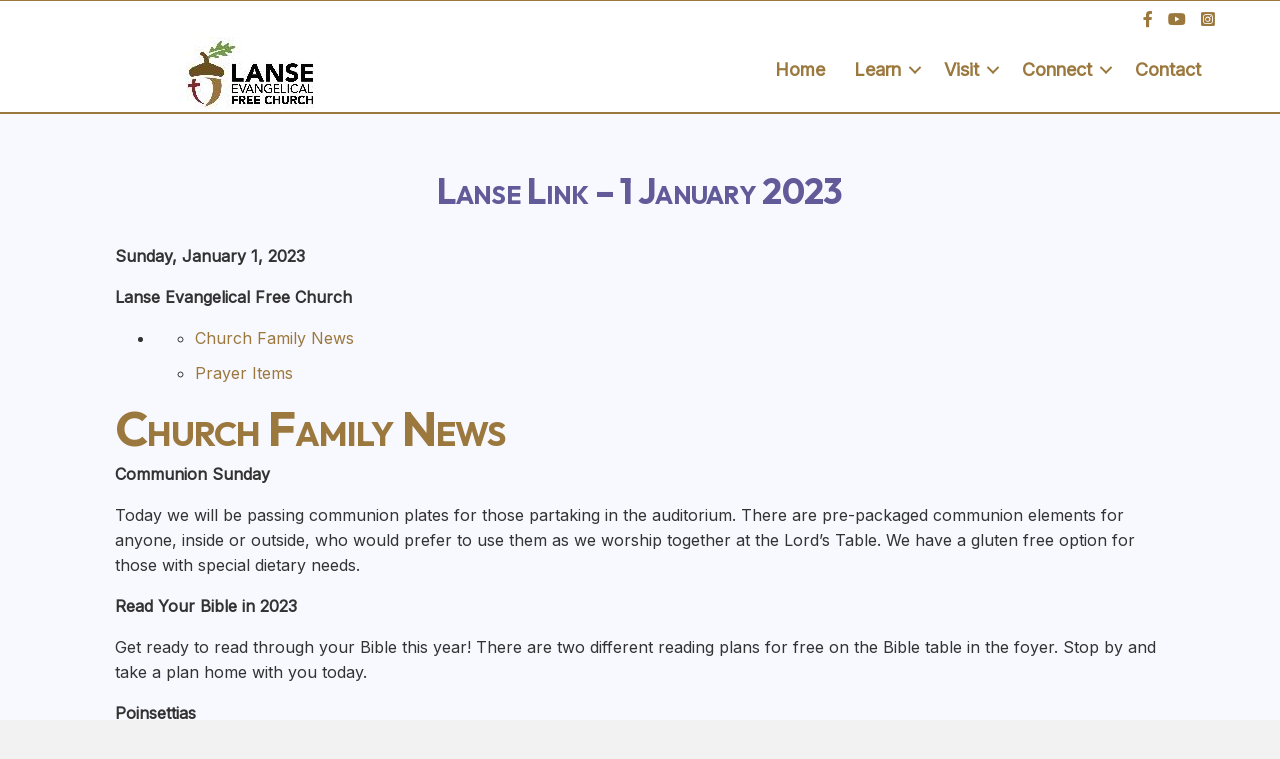

--- FILE ---
content_type: text/html; charset=UTF-8
request_url: https://lansefree.org/lanse-link-1-january-2023/
body_size: 11523
content:
<!DOCTYPE html>
<html lang="en-US">
<head>
<meta charset="UTF-8" />
<meta name='viewport' content='width=device-width, initial-scale=1.0' />
<meta http-equiv='X-UA-Compatible' content='IE=edge' />
<link rel="profile" href="https://gmpg.org/xfn/11" />
<meta name='robots' content='index, follow, max-image-preview:large, max-snippet:-1, max-video-preview:-1' />

	<!-- This site is optimized with the Yoast SEO plugin v26.7 - https://yoast.com/wordpress/plugins/seo/ -->
	<title>Lanse Link - 1 January 2023 - Lanse Free Church :: Lanse, PA</title>
	<link rel="canonical" href="https://lansefree.org/lanse-link-1-january-2023/" />
	<meta property="og:locale" content="en_US" />
	<meta property="og:type" content="article" />
	<meta property="og:title" content="Lanse Link - 1 January 2023 - Lanse Free Church :: Lanse, PA" />
	<meta property="og:description" content="Sunday, January 1, 2023 Lanse Evangelical Free Church Church Family News Prayer Items Church Family News Communion Sunday Today we will be passing communion plates for those partaking in the auditorium. There are pre-packaged communion elements for anyone, inside or outside, who would prefer to use them as we worship together at the Lord&#8217;s Table.&hellip;" />
	<meta property="og:url" content="https://lansefree.org/lanse-link-1-january-2023/" />
	<meta property="og:site_name" content="Lanse Free Church :: Lanse, PA" />
	<meta property="article:publisher" content="https://www.facebook.com/LanseFreeChurch" />
	<meta property="article:published_time" content="2023-01-04T16:13:49+00:00" />
	<meta property="og:image" content="https://lansefree.org/wp-content/uploads/2020/05/LanseLink.jpg" />
	<meta property="og:image:width" content="800" />
	<meta property="og:image:height" content="450" />
	<meta property="og:image:type" content="image/jpeg" />
	<meta name="author" content="Jenni" />
	<meta name="twitter:card" content="summary_large_image" />
	<meta name="twitter:creator" content="@LanseFreeChurch" />
	<meta name="twitter:site" content="@LanseFreeChurch" />
	<meta name="twitter:label1" content="Written by" />
	<meta name="twitter:data1" content="Jenni" />
	<meta name="twitter:label2" content="Est. reading time" />
	<meta name="twitter:data2" content="8 minutes" />
	<script type="application/ld+json" class="yoast-schema-graph">{"@context":"https://schema.org","@graph":[{"@type":"Article","@id":"https://lansefree.org/lanse-link-1-january-2023/#article","isPartOf":{"@id":"https://lansefree.org/lanse-link-1-january-2023/"},"author":{"name":"Jenni","@id":"https://lansefree.org/#/schema/person/220d71593d1b88e644002bbaa9e0831b"},"headline":"Lanse Link &#8211; 1 January 2023","datePublished":"2023-01-04T16:13:49+00:00","mainEntityOfPage":{"@id":"https://lansefree.org/lanse-link-1-january-2023/"},"wordCount":1521,"publisher":{"@id":"https://lansefree.org/#organization"},"image":{"@id":"https://lansefree.org/lanse-link-1-january-2023/#primaryimage"},"thumbnailUrl":"https://lansefree.org/wp-content/uploads/2020/05/LanseLink.jpg","articleSection":["Lanse Link"],"inLanguage":"en-US"},{"@type":"WebPage","@id":"https://lansefree.org/lanse-link-1-january-2023/","url":"https://lansefree.org/lanse-link-1-january-2023/","name":"Lanse Link - 1 January 2023 - Lanse Free Church :: Lanse, PA","isPartOf":{"@id":"https://lansefree.org/#website"},"primaryImageOfPage":{"@id":"https://lansefree.org/lanse-link-1-january-2023/#primaryimage"},"image":{"@id":"https://lansefree.org/lanse-link-1-january-2023/#primaryimage"},"thumbnailUrl":"https://lansefree.org/wp-content/uploads/2020/05/LanseLink.jpg","datePublished":"2023-01-04T16:13:49+00:00","breadcrumb":{"@id":"https://lansefree.org/lanse-link-1-january-2023/#breadcrumb"},"inLanguage":"en-US","potentialAction":[{"@type":"ReadAction","target":["https://lansefree.org/lanse-link-1-january-2023/"]}]},{"@type":"ImageObject","inLanguage":"en-US","@id":"https://lansefree.org/lanse-link-1-january-2023/#primaryimage","url":"https://lansefree.org/wp-content/uploads/2020/05/LanseLink.jpg","contentUrl":"https://lansefree.org/wp-content/uploads/2020/05/LanseLink.jpg","width":800,"height":450,"caption":"\"\""},{"@type":"BreadcrumbList","@id":"https://lansefree.org/lanse-link-1-january-2023/#breadcrumb","itemListElement":[{"@type":"ListItem","position":1,"name":"Home","item":"https://lansefree.org/"},{"@type":"ListItem","position":2,"name":"Lanse Link &#8211; 1 January 2023"}]},{"@type":"WebSite","@id":"https://lansefree.org/#website","url":"https://lansefree.org/","name":"Lanse Free Church :: Lanse, PA","description":"Bringing People into Life-Changing Relationship with Jesus Christ since 1892","publisher":{"@id":"https://lansefree.org/#organization"},"potentialAction":[{"@type":"SearchAction","target":{"@type":"EntryPoint","urlTemplate":"https://lansefree.org/?s={search_term_string}"},"query-input":{"@type":"PropertyValueSpecification","valueRequired":true,"valueName":"search_term_string"}}],"inLanguage":"en-US"},{"@type":"Organization","@id":"https://lansefree.org/#organization","name":"Lanse Free Church","url":"https://lansefree.org/","logo":{"@type":"ImageObject","inLanguage":"en-US","@id":"https://lansefree.org/#/schema/logo/image/","url":"https://lansefree.org/wp-content/uploads/2023/09/LEFC_banner-default.webp","contentUrl":"https://lansefree.org/wp-content/uploads/2023/09/LEFC_banner-default.webp","width":1200,"height":630,"caption":"Lanse Free Church"},"image":{"@id":"https://lansefree.org/#/schema/logo/image/"},"sameAs":["https://www.facebook.com/LanseFreeChurch","https://x.com/LanseFreeChurch","https://www.youtube.com/channel/UCwkM_n6zCL7Z3OU1p_VvN4w/"]},{"@type":"Person","@id":"https://lansefree.org/#/schema/person/220d71593d1b88e644002bbaa9e0831b","name":"Jenni","image":{"@type":"ImageObject","inLanguage":"en-US","@id":"https://lansefree.org/#/schema/person/image/","url":"https://secure.gravatar.com/avatar/d407cdf1f9cf5f741709aaf8d1e83793703e27cb9a8c1a366538dff99bd12f17?s=96&d=mm&r=g","contentUrl":"https://secure.gravatar.com/avatar/d407cdf1f9cf5f741709aaf8d1e83793703e27cb9a8c1a366538dff99bd12f17?s=96&d=mm&r=g","caption":"Jenni"},"url":"https://lansefree.org/author/churchoffice/"}]}</script>
	<!-- / Yoast SEO plugin. -->


<link rel='dns-prefetch' href='//fonts.googleapis.com' />
<link href='https://fonts.gstatic.com' crossorigin rel='preconnect' />
<link rel="alternate" title="oEmbed (JSON)" type="application/json+oembed" href="https://lansefree.org/wp-json/oembed/1.0/embed?url=https%3A%2F%2Flansefree.org%2Flanse-link-1-january-2023%2F" />
<link rel="alternate" title="oEmbed (XML)" type="text/xml+oembed" href="https://lansefree.org/wp-json/oembed/1.0/embed?url=https%3A%2F%2Flansefree.org%2Flanse-link-1-january-2023%2F&#038;format=xml" />
<link rel="preload" href="https://lansefree.org/wp-content/plugins/bb-plugin/fonts/fontawesome/5.15.4/webfonts/fa-brands-400.woff2" as="font" type="font/woff2" crossorigin="anonymous">
<link rel="preload" href="https://lansefree.org/wp-content/plugins/bb-plugin/fonts/fontawesome/5.15.4/webfonts/fa-solid-900.woff2" as="font" type="font/woff2" crossorigin="anonymous">
<style id='wp-img-auto-sizes-contain-inline-css'>
img:is([sizes=auto i],[sizes^="auto," i]){contain-intrinsic-size:3000px 1500px}
/*# sourceURL=wp-img-auto-sizes-contain-inline-css */
</style>
<link rel='stylesheet' id='awsm-ead-public-css' href='https://lansefree.org/wp-content/plugins/embed-any-document/css/embed-public.min.css?ver=2.7.12' media='all' />
<link rel='stylesheet' id='font-awesome-5-css' href='https://lansefree.org/wp-content/plugins/bb-plugin/fonts/fontawesome/5.15.4/css/all.min.css?ver=2.9.4.2' media='all' />
<link rel='stylesheet' id='fl-builder-layout-bundle-bf586c7820ab02cc7ec13fc83ac3ae62-css' href='https://lansefree.org/wp-content/uploads/bb-plugin/cache/bf586c7820ab02cc7ec13fc83ac3ae62-layout-bundle.css?ver=2.9.4.2-1.5.2.1' media='all' />
<link rel='stylesheet' id='jquery-magnificpopup-css' href='https://lansefree.org/wp-content/plugins/bb-plugin/css/jquery.magnificpopup.min.css?ver=2.9.4.2' media='all' />
<link rel='stylesheet' id='base-4-css' href='https://lansefree.org/wp-content/themes/bb-theme/css/base-4.min.css?ver=1.7.19.1' media='all' />
<link rel='stylesheet' id='fl-automator-skin-css' href='https://lansefree.org/wp-content/uploads/bb-theme/skin-695c1a9bb1f08.css?ver=1.7.19.1' media='all' />
<link rel='stylesheet' id='fl-child-theme-css' href='https://lansefree.org/wp-content/themes/bb-theme-child/style.css?ver=dc8aa17708572fb3311a974b80b8a98a' media='all' />
<link rel='stylesheet' id='pp-animate-css' href='https://lansefree.org/wp-content/plugins/bbpowerpack/assets/css/animate.min.css?ver=3.5.1' media='all' />
<link rel='stylesheet' id='fl-builder-google-fonts-a22160486239ec107610a31ce22afe83-css' href='//fonts.googleapis.com/css?family=Nunito%3A300%2C400%2C700%7COutfit%3A700%2C600%2C500%2C300%7COpen+Sans%3A600%7CInter%3A400&#038;ver=dc8aa17708572fb3311a974b80b8a98a' media='all' />
<script src="https://lansefree.org/wp-includes/js/jquery/jquery.min.js?ver=3.7.1" id="jquery-core-js"></script>
<script src="https://lansefree.org/wp-includes/js/jquery/jquery-migrate.min.js?ver=3.4.1" id="jquery-migrate-js"></script>
<link rel="https://api.w.org/" href="https://lansefree.org/wp-json/" /><link rel="alternate" title="JSON" type="application/json" href="https://lansefree.org/wp-json/wp/v2/posts/6083" /><link rel="EditURI" type="application/rsd+xml" title="RSD" href="https://lansefree.org/xmlrpc.php?rsd" />

<link rel='shortlink' href='https://lansefree.org/?p=6083' />
		<script>
			var bb_powerpack = {
				version: '2.40.10',
				getAjaxUrl: function() { return atob( 'aHR0cHM6Ly9sYW5zZWZyZWUub3JnL3dwLWFkbWluL2FkbWluLWFqYXgucGhw' ); },
				callback: function() {},
				mapMarkerData: {},
				post_id: '6083',
				search_term: '',
				current_page: 'https://lansefree.org/lanse-link-1-january-2023/',
				conditionals: {
					is_front_page: false,
					is_home: false,
					is_archive: false,
					current_post_type: '',
					is_tax: false,
										is_author: false,
					current_author: false,
					is_search: false,
									}
			};
		</script>
		            <script type="text/javascript"><!--
                                function powerpress_pinw(pinw_url){window.open(pinw_url, 'PowerPressPlayer','toolbar=0,status=0,resizable=1,width=460,height=320');	return false;}
                //-->

                // tabnab protection
                window.addEventListener('load', function () {
                    // make all links have rel="noopener noreferrer"
                    document.querySelectorAll('a[target="_blank"]').forEach(link => {
                        link.setAttribute('rel', 'noopener noreferrer');
                    });
                });
            </script>
            <link rel="icon" href="https://lansefree.org/wp-content/uploads/2026/01/cropped-lanse-new-logo-32x32.png" sizes="32x32" />
<link rel="icon" href="https://lansefree.org/wp-content/uploads/2026/01/cropped-lanse-new-logo-192x192.png" sizes="192x192" />
<link rel="apple-touch-icon" href="https://lansefree.org/wp-content/uploads/2026/01/cropped-lanse-new-logo-180x180.png" />
<meta name="msapplication-TileImage" content="https://lansefree.org/wp-content/uploads/2026/01/cropped-lanse-new-logo-270x270.png" />
</head>
<body class="wp-singular post-template-default single single-post postid-6083 single-format-standard wp-theme-bb-theme wp-child-theme-bb-theme-child fl-builder-2-9-4-2 fl-themer-1-5-2-1 fl-theme-1-7-19-1 fl-no-js fl-theme-builder-singular fl-theme-builder-singular-posts fl-theme-builder-header fl-theme-builder-header-header fl-framework-base-4 fl-preset-default fl-full-width fl-scroll-to-top fl-search-active fl-submenu-indicator" itemscope="itemscope" itemtype="https://schema.org/WebPage">
<a aria-label="Skip to content" class="fl-screen-reader-text" href="#fl-main-content">Skip to content</a><div class="fl-page">
	<header class="fl-builder-content fl-builder-content-4728 fl-builder-global-templates-locked" data-post-id="4728" data-type="header" data-sticky="0" data-sticky-on="" data-sticky-breakpoint="medium" data-shrink="0" data-overlay="0" data-overlay-bg="transparent" data-shrink-image-height="50px" role="banner" itemscope="itemscope" itemtype="http://schema.org/WPHeader"><div class="fl-row fl-row-full-width fl-row-bg-color fl-node-fips9a47mnl2 fl-row-default-height fl-row-align-center" data-node="fips9a47mnl2">
	<div class="fl-row-content-wrap">
						<div class="fl-row-content fl-row-fixed-width fl-node-content">
		
<div class="fl-col-group fl-node-mkipacs5hudz" data-node="mkipacs5hudz">
			<div class="fl-col fl-node-qso0mweg25yx fl-col-bg-color" data-node="qso0mweg25yx">
	<div class="fl-col-content fl-node-content"><div class="fl-module fl-module-icon-group fl-node-1syngdl80tw5" data-node="1syngdl80tw5">
	<div class="fl-module-content fl-node-content">
		<div class="fl-icon-group">
	<span class="fl-icon">
								<a href="https://www.facebook.com/LanseFreeChurch" target="_blank" rel="noopener nofollow" >
							<i class="fab fa-facebook-f" aria-hidden="true"></i>
						</a>
			</span>
		<span class="fl-icon">
								<a href="https://www.youtube.com/channel/UCwkM_n6zCL7Z3OU1p_VvN4w/" target="_blank" rel="noopener nofollow" >
							<i class="fab fa-youtube" aria-hidden="true"></i>
						</a>
			</span>
		<span class="fl-icon">
								<a href="https://www.instagram.com/lansefreechurch/" target="_blank" rel="noopener" >
							<i class="fab fa-instagram-square" aria-hidden="true"></i>
						</a>
			</span>
	</div>
	</div>
</div>
</div>
</div>
	</div>

<div class="fl-col-group fl-node-3g08rmc9o6ft fl-col-group-equal-height fl-col-group-align-center fl-col-group-custom-width" data-node="3g08rmc9o6ft">
			<div class="fl-col fl-node-wfr1cbz9sgyk fl-col-bg-color fl-col-small fl-col-small-custom-width" data-node="wfr1cbz9sgyk">
	<div class="fl-col-content fl-node-content"><div
 class="fl-module fl-module-photo fl-photo fl-photo-align-center fl-node-cw476j981htr" data-node="cw476j981htr" itemscope itemtype="https://schema.org/ImageObject">
	<div class="fl-photo-content fl-photo-img-jpg">
				<a href="/"  target="_self" itemprop="url">
				<img loading="lazy" decoding="async" width="145" height="75" class="fl-photo-img wp-image-16427" src="https://lansefree.org/wp-content/uploads/2025/07/new-lanse-logo-sm.jpg" alt="new-lanse-logo-sm" itemprop="image" title="new-lanse-logo-sm" data-no-lazy="1" />
				</a>
					</div>
	</div>
</div>
</div>
			<div class="fl-col fl-node-g7jpluzkfw28 fl-col-bg-color fl-col-small-custom-width" data-node="g7jpluzkfw28">
	<div class="fl-col-content fl-node-content"><div class="fl-module fl-module-menu fl-node-zqkhimjg7v4x" data-node="zqkhimjg7v4x">
	<div class="fl-module-content fl-node-content">
		<div class="fl-menu fl-menu-responsive-toggle-mobile">
	<button class="fl-menu-mobile-toggle hamburger" aria-label="Menu"><span class="fl-menu-icon svg-container"><svg version="1.1" class="hamburger-menu" xmlns="http://www.w3.org/2000/svg" xmlns:xlink="http://www.w3.org/1999/xlink" viewBox="0 0 512 512">
<rect class="fl-hamburger-menu-top" width="512" height="102"/>
<rect class="fl-hamburger-menu-middle" y="205" width="512" height="102"/>
<rect class="fl-hamburger-menu-bottom" y="410" width="512" height="102"/>
</svg>
</span></button>	<div class="fl-clear"></div>
	<nav aria-label="Menu" itemscope="itemscope" itemtype="https://schema.org/SiteNavigationElement"><ul id="menu-lefc" class="menu fl-menu-horizontal fl-toggle-arrows"><li id="menu-item-3784" class="menu-item menu-item-type-post_type menu-item-object-page menu-item-home"><a href="https://lansefree.org/">Home</a></li><li id="menu-item-1072" class="menu-item menu-item-type-post_type menu-item-object-page menu-item-has-children fl-has-submenu"><div class="fl-has-submenu-container"><a href="https://lansefree.org/about-us/">Learn</a><span class="fl-menu-toggle"></span></div><ul class="sub-menu">	<li id="menu-item-3785" class="menu-item menu-item-type-post_type menu-item-object-page"><a href="https://lansefree.org/about-us/purpose/">Purpose</a></li>	<li id="menu-item-3788" class="menu-item menu-item-type-post_type menu-item-object-page"><a href="https://lansefree.org/about-us/leadership/">Leadership and Staff</a></li>	<li id="menu-item-3787" class="menu-item menu-item-type-post_type menu-item-object-page"><a href="https://lansefree.org/about-us/history/">History</a></li>	<li id="menu-item-3786" class="menu-item menu-item-type-post_type menu-item-object-page"><a href="https://lansefree.org/about-us/doctrine/">Doctrine</a></li>	<li id="menu-item-3789" class="menu-item menu-item-type-post_type menu-item-object-page"><a href="https://lansefree.org/about-us/missions/">Missions</a></li></ul></li><li id="menu-item-1280" class="menu-item menu-item-type-post_type menu-item-object-page menu-item-has-children fl-has-submenu"><div class="fl-has-submenu-container"><a href="https://lansefree.org/visit/">Visit</a><span class="fl-menu-toggle"></span></div><ul class="sub-menu">	<li id="menu-item-1087" class="menu-item menu-item-type-post_type menu-item-object-page"><a href="https://lansefree.org/visit/what-to-expect/">Plan Your Visit</a></li>	<li id="menu-item-15476" class="menu-item menu-item-type-post_type menu-item-object-page"><a href="https://lansefree.org/visit/family-ministries/">Family Ministries</a></li>	<li id="menu-item-1179" class="menu-item menu-item-type-post_type menu-item-object-page"><a href="https://lansefree.org/visit/ministries/">Ministries</a></li>	<li id="menu-item-1178" class="menu-item menu-item-type-post_type menu-item-object-page"><a title="PARENT: Visit" href="https://lansefree.org/visit/directions/">Directions</a></li></ul></li><li id="menu-item-8522" class="menu-item menu-item-type-post_type menu-item-object-page menu-item-has-children fl-has-submenu"><div class="fl-has-submenu-container"><a href="https://lansefree.org/connect/">Connect</a><span class="fl-menu-toggle"></span></div><ul class="sub-menu">	<li id="menu-item-16110" class="menu-item menu-item-type-post_type menu-item-object-page"><a href="https://lansefree.org/lanse-link/">Lanse Link</a></li>	<li id="menu-item-3862" class="menu-item menu-item-type-taxonomy menu-item-object-category"><a href="https://lansefree.org/category/sermons/">Sermons Audio Archive</a></li>	<li id="menu-item-5027" class="menu-item menu-item-type-post_type menu-item-object-page"><a href="https://lansefree.org/connect/sermon-video-archive/">Sermons Video Archive</a></li>	<li id="menu-item-6230" class="menu-item menu-item-type-taxonomy menu-item-object-category"><a href="https://lansefree.org/category/family-table/">The Family Table</a></li>	<li id="menu-item-3790" class="menu-item menu-item-type-post_type menu-item-object-page"><a href="https://lansefree.org/connect/online-library-access/">Church Library Catalog</a></li>	<li id="menu-item-8852" class="menu-item menu-item-type-custom menu-item-object-custom"><a href="https://matt-mitchell.blogspot.com/">Pastor&#8217;s Blog</a></li></ul></li><li id="menu-item-1086" class="menu-item menu-item-type-post_type menu-item-object-page"><a href="https://lansefree.org/contact-us/">Contact</a></li></ul></nav></div>
	</div>
</div>
</div>
</div>
	</div>
		</div>
	</div>
</div>
</header>	<div id="fl-main-content" class="fl-page-content" itemprop="mainContentOfPage" role="main">

		<div class="fl-builder-content fl-builder-content-3865 fl-builder-global-templates-locked" data-post-id="3865"><div class="fl-row fl-row-full-width fl-row-bg-color fl-node-5ca64b03436a8 fl-row-custom-height fl-row-align-center" data-node="5ca64b03436a8">
	<div class="fl-row-content-wrap">
						<div class="fl-row-content fl-row-fixed-width fl-node-content">
		
<div class="fl-col-group fl-node-5ca64b03436f1" data-node="5ca64b03436f1">
			<div class="fl-col fl-node-5ca64b0343738 fl-col-bg-color" data-node="5ca64b0343738">
	<div class="fl-col-content fl-node-content"><div class="fl-module fl-module-heading fl-node-5ca64b03437d2" data-node="5ca64b03437d2">
	<div class="fl-module-content fl-node-content">
		<h1 class="fl-heading">
		<span class="fl-heading-text">Lanse Link &#8211; 1 January 2023</span>
	</h1>
	</div>
</div>
<div class="fl-module fl-module-fl-post-content fl-node-5ca64b0343779" data-node="5ca64b0343779">
	<div class="fl-module-content fl-node-content">
		<p><strong>Sunday, January 1, 2023</strong></p>
<p><strong>Lanse Evangelical Free Church</strong></p>
<ul>
<li>
<ul>
<li><a href="https://lansefree.org/2022/05/06/lanse-link-1-january-2023/#family">Church Family News</a></li>
<li><a href="https://lansefree.org/2022/05/06/lanse-link-1-january-2023/#prayer">Prayer Items</a></li>
</ul>
</li>
</ul>
<h2>Church Family News</h2>
<p><strong>Communion Sunday</strong></p>
<p>Today we will be passing communion plates for those partaking in the auditorium. There are pre-packaged communion elements for anyone, inside or outside, who would prefer to use them as we worship together at the Lord&#8217;s Table. We have a gluten free option for those with special dietary needs.</p>
<p><strong>Read Your Bible in 2023</strong></p>
<p>Get ready to read through your Bible this year! There are two different reading plans for free on the Bible table in the foyer. Stop by and take a plan home with you today.</p>
<p><strong>Poinsettias</strong></p>
<p>If you purchased a poinsettia to help decorate our sanctuary, Thank you!  Please take it home with you today and enjoy it for the remainder of the holiday season.</p>
<p><strong>New Office Hours</strong></p>
<p>Starting this week, Misty Michaels’ new office hours are Tuesday, Wednesday, Thursday, and Friday from 9-3.</p>
<p><strong>Red Cross Blood Drive</strong></p>
<p>On Tuesday our church will host the Morrisdale Community Blood Drive from 12:30-6:00pm. If you are eligible to donate, consider making an appointment at <a href="https://www.redcrossblood.org/give.html/drive-results?zipSponsor=Morrisdale&amp;fbclid=IwAR1LN_uBrhpexHmq7UO5JD8G4iRbOwZzSpek55Cu_M8M2KdRa_Df4fxcynI">redcrossblood.org</a>. We are still looking for people willing to work in the canteen. See Misty Michaels today if you can help.</p>
<p><strong>Undeck the Halls</strong></p>
<p>Many hands make light work. Please join us Wednesday at 6pm as we take down the decorations from the Christmas season. See Maria Jackson with questions.</p>
<p><strong>Gideon Fund</strong></p>
<p>During the worship service on January 8<sup>th</sup>, we will be highlighting the Gideons and the work they do in spreading God’s Word. We have opened a designated giving fund to enable you to better support their mission. Mark your gift “Gideon Fund” and place it in the offering. Plan to join us to learn more about the work being done by these local businessmen.</p>
<p><strong><em>Praying the Bible</em></strong><strong> Pop-Up Class</strong></p>
<p>We know that prayer is important, powerful, and vital to our Christian life, but many times that is not how we experience it. Sometimes prayer seems boring, repetitive, and dry &#8211; or we find it difficult to focus our minds when we pray. In his short book, <em>Praying the Bible</em>, Donald Whitney takes on this inconsistency with a soul-reviving remedy: What if we learned to talk to God using God&#8217;s words? Join us for a one-week pop-up class on this book and applying this discipline to our lives. The class will meet Sunday, January 8th at 8:45am in the Fellowship Hall. Pick up a free copy of <em>Praying the Bible</em> (a very short book!) in the foyer while supplies last.</p>
<p><strong>Annual Reports</strong></p>
<p>Attention all ministry leaders: It is time once again to prepare for our Annual Reports and Vision Meeting to be held on January 29<sup>th</sup>. Please turn in your review of 2022 and vision for 2023 to Misty Michaels by Wednesday, January 18<sup>th</sup>. Thank you for serving our church in 2022.</p>
<p><strong>Tax Receipts</strong></p>
<p>If you need a tax receipt for your giving in 2022 and have not gotten one in previous years, please let Anita Allen know so that she can prepare one for you.</p>
<p><strong>Save The Date – Stay Sharp</strong></p>
<p>Our annual Stay Sharp theology conference will be held February 27-28 at Waterdam Church. The theme this year is “Ecclesiology! What is a Church and Why Does That Matter?”. For more information, pick up a flyer in the foyer, and see Pastor Matt.</p>
<p><strong>Going to Summer Camp?</strong></p>
<p>It is once again time to start thinking about summer camp at Miracle Mountain Ranch! Early registration forms need to be turned in to Marilynn by January 29<sup>th</sup>   to take part in the $25 discount. The cost per camper for regular camp (ages 8-18) will be $245 if you make this deadline and register as a group. Buckaroo camp (ages 6-9) is also available for our younger campers at a cost of $85 for this minicamp (June 21-23 or August 6-8). See Marilynn Kristofits soon with your preferred camp dates.</p>
<p><strong> </strong><strong>Thank You!</strong></p>
<p>“Dear church family, thank you so much for the generous Christmas Gift! It is a true joy to be your pastor.” – Pastor Matt &amp; Heather</p>
<p><strong>Snow Removal Signup</strong></p>
<p>The weather has turned cold, and the snow has begun to fall. Our Facilities Team is looking for a few individuals to help maintain our walkways during the winter months. Are you able to help with removing snow and salting the sidewalks Sunday mornings here at the church this winter? Sign up in the foyer. Questions? See George Leathers.</p>
<p><strong>Sermon Publications </strong></p>
<p>Missed a Sunday? You can read, listen to, or watch the message online in multiple ways throughout the week (YouTube, Facebook, Apple &amp; Google Podcasts, Pastor Matt&#8217;s blog, or the LEFC website). Audio CDs are also available in the foyer under the community bulletin board. Need help subscribing or finding a particular sermon? See Pastor Matt or Misty Michaels.</p>
<p><strong>Worldview Training for Youth</strong></p>
<p>&#8220;Ideas Have Consequences.&#8221; Keith Hurley is offering a worldview training class for youth (grades 7-12) in the upstairs Youth Room every other Sunday evening at 7:00pm. Make plans now to join them January 8<sup>th</sup> for their next class. Questions? See Keith Hurley.</p>
<p><strong>Ladies’ Fellowship Hour</strong></p>
<p>Ladies, are you interested in meeting with other women for a time of fellowship with one another and supporting each other in your faith? During the Ladies’ Fellowship Hour, women enjoy visiting with each other, praying for one another and missionaries, reading Scripture, and enjoying occasional snacks. Join us Wednesday, January 4<sup>th</sup> at 10:30am in the fellowship hall. If you have questions or ideas, see Judy Carlson or Ruth Murray. All ladies are invited to attend.</p>
<p><strong>Join Us at Prayer Meeting</strong></p>
<p>Each Wednesday at 7:00pm, a group of Christians meet to pray and to study God&#8217;s Word in the Prayer Room. Some who attend find it to be one of the most heartening hours of their week. Pastor Matt is leading us through a study in Exodus. Nobody is put on the spot to pray out loud, but all are encouraged to attend and help lift up the needs of our church, community, nation, and world.</p>
<p><strong>This Week in Children’s Church</strong></p>
<p><em>What is the punishment for sin? The punishment for sin is death.</em> Today, the Little Learners and Bible Explorers will be studying Judges 13-16 learning how God used Samson. Parents, reinforce today’s lesson by asking your kids what they learned in class and talking about how it might apply to their lives in the week ahead. More resources for family worship centered on this lesson are available through the link you will receive in “The Family Table” email arriving this afternoon. For more information about this week’s lesson, check out The Gospel Project Big Picture Card for <strong>Volume 3, Unit 9, Lesson 2</strong>.</p>
<p><strong>Explore the Bible at Home</strong></p>
<p>Many adults in our church are utilizing the Explore the Bible resources to dig deeper into God’s word. Pick up your free copy of <em>John 1-11</em> and join as we start our study this week with <strong>Session 5: Everyone Who Believes. </strong>The Winter quarter resources are now available in the foyer.</p>
<p><strong>Giving Opportunities</strong></p>
<p>Designated giving funds remain open for our <strong>deaconess compassion fund</strong> to help those in need within our church family and a future <strong>pavilion</strong> here at the church. Please mark your gifts and drop them in the offering plate.</p>
<p><strong>Need Prayer?</strong></p>
<p>Our church and our pastor love to pray for you. If you have a need for prayer, you can email us at <a href="/cdn-cgi/l/email-protection" class="__cf_email__" data-cfemail="28585a49514d5a684449465b4d4e5a4d4d06475a4f">[email&#160;protected]</a>. All emails being sent to this address will be seen by Pastor Matt. Please indicate if this is a private request (for Pastor Matt and the Elder Board) or public request for the prayer chain. Want to join this list? Send an email to <a href="/cdn-cgi/l/email-protection" class="__cf_email__" data-cfemail="38484a59415d4a785459564b5d5e4a5d5d16574a5f">[email&#160;protected]</a> and we will add you.</p>
<p><strong> </strong><strong>All Church Notification Email List</strong></p>
<p>Do you receive our weekly news bulletin (Lanse Link) and notifications from the church? We use this list to keep you up to date on any key announcements and changes to our regular worship service. To be added, send your email address to the church office (<a href="/cdn-cgi/l/email-protection" class="__cf_email__" data-cfemail="89eae1fcfbeae1e6efefe0eaecc9e5e8e7faeceffbececa7e6fbee">[email&#160;protected]</a>) and Misty will include you.</p>
<p><strong>Continue to Give</strong></p>
<div id="family">
<div class="fl-module fl-module-fl-post-content fl-node-5ca64b0343779" data-node="5ca64b0343779">
<div class="fl-module-content fl-node-content">
<p>Thank you for continuing to support our ministries and missionaries. Ways to give:</p>
<p>Mail your offering check to us at PO BOX 114, Lanse, PA 16849.</p>
<ul>
<li>Cash or Check in person. Drop off your offering at the church during office hours in the offering plate right inside the  office door.</li>
<li>E-banking – Check with your financial institution about using their bill pay programs to have the bank send us a check directly at no cost.</li>
<li>Online Payments – <a href="https://paypal.com/" target="_blank" rel="noopener">PayPal</a> and <a href="https://venmo.com/" target="_blank" rel="noopener">Venmo</a> are our current e-giving options. Our account address is our email: <a href="/cdn-cgi/l/email-protection" class="__cf_email__" data-cfemail="75161d0007161d1a13131c16103519141b0610130710105b1a0712">[email&#160;protected]</a>.</li>
</ul>
</div>
</div>
</div>
<h2>Prayer Items</h2>
<div id="family">
<div class="fl-module fl-module-fl-post-content fl-node-5ca64b0343779" data-node="5ca64b0343779">
<div class="fl-module-content fl-node-content">
<p><strong>Need Prayer?</strong></p>
<p>Our church and our pastor love to pray for you. If you have a need for prayer, you can email us at <a href="/cdn-cgi/l/email-protection" class="__cf_email__" data-cfemail="770705160e1205371b161904121105121259180510">[email&#160;protected]</a>. All emails being sent to this address will be seen by Pastor Matt. Please indicate if this is a private request (for Pastor Matt and the Elder Board) or public request for the prayer chain.</p>
<p>Contact the church office for this week’s prayer requests from the bulletin.</p>
</div>
</div>
</div>
	</div>
</div>
<div class="fl-module fl-module-separator fl-node-5ca64b03438cc" data-node="5ca64b03438cc">
	<div class="fl-module-content fl-node-content">
		<div class="fl-separator"></div>
	</div>
</div>
</div>
</div>
	</div>
		</div>
	</div>
</div>
<div class="fl-row fl-row-full-width fl-row-bg-color fl-node-5ca64d4fe31a0 fl-row-default-height fl-row-align-center" data-node="5ca64d4fe31a0">
	<div class="fl-row-content-wrap">
						<div class="fl-row-content fl-row-fixed-width fl-node-content">
		
<div class="fl-col-group fl-node-5c9e5091e27eb fl-col-group-equal-height fl-col-group-align-top" data-node="5c9e5091e27eb">
			<div class="fl-col fl-node-5c9e5091e27ef fl-col-bg-color fl-col-small" data-node="5c9e5091e27ef">
	<div class="fl-col-content fl-node-content"><div class="fl-module fl-module-heading fl-node-0v6uynm87cqt" data-node="0v6uynm87cqt">
	<div class="fl-module-content fl-node-content">
		<h3 class="fl-heading">
		<span class="fl-heading-text">Lanse Free Church</span>
	</h3>
	</div>
</div>
<div class="fl-module fl-module-rich-text fl-node-5zh2yqtf8rv3" data-node="5zh2yqtf8rv3">
	<div class="fl-module-content fl-node-content">
		<div class="fl-rich-text">
	<p>255 Cotohisc Road<br />
Lanse, PA 16849<br />
Phone: 814.345.6500</p>
</div>
	</div>
</div>
</div>
</div>
			<div class="fl-col fl-node-5c9e5091e27f1 fl-col-bg-color fl-col-small" data-node="5c9e5091e27f1">
	<div class="fl-col-content fl-node-content"><div class="fl-module fl-module-heading fl-node-5f491208ab171" data-node="5f491208ab171">
	<div class="fl-module-content fl-node-content">
		<h3 class="fl-heading">
		<span class="fl-heading-text">Social Connections</span>
	</h3>
	</div>
</div>
<div class="fl-module fl-module-icon-group fl-node-5f49118dc8231" data-node="5f49118dc8231">
	<div class="fl-module-content fl-node-content">
		<div class="fl-icon-group">
	<span class="fl-icon">
								<a href="https://www.facebook.com/LanseFreeChurch" target="_blank" rel="noopener" >
							<i class="fab fa-facebook-f" aria-hidden="true"></i>
				<span class="sr-only">Lanse Free Church Facebook Page</span>
						</a>
			</span>
		<span class="fl-icon">
								<a href="https://www.youtube.com/channel/UCwkM_n6zCL7Z3OU1p_VvN4w/" target="_self">
							<i class="fab fa-youtube" aria-hidden="true"></i>
						</a>
			</span>
		<span class="fl-icon">
								<a href="https://www.instagram.com/lansefreechurch/" target="_self">
							<i class="fab fa-instagram-square" aria-hidden="true"></i>
						</a>
			</span>
	</div>
	</div>
</div>
<div class="fl-module fl-module-rich-text fl-node-iry81k0o2lz5" data-node="iry81k0o2lz5">
	<div class="fl-module-content fl-node-content">
		<div class="fl-rich-text">
	<p>Worship Service: Sunday, <strong>10:00am</strong></p>
<p>Prayer Meeting: Wednesday,<strong> 7:00pm</strong></p>
<p>Broadcasting to the parking lot on 89.5FM.</p>
</div>
	</div>
</div>
</div>
</div>
			<div class="fl-col fl-node-5wu0vzjde46q fl-col-bg-color fl-col-small" data-node="5wu0vzjde46q">
	<div class="fl-col-content fl-node-content"><div class="fl-module fl-module-heading fl-node-4sbdjhpwynok" data-node="4sbdjhpwynok">
	<div class="fl-module-content fl-node-content">
		<h3 class="fl-heading">
		<span class="fl-heading-text">Pastor Matt's Blog</span>
	</h3>
	</div>
</div>
<div class="fl-module fl-module-widget fl-node-5c9e5091e27f3" data-node="5c9e5091e27f3">
	<div class="fl-module-content fl-node-content">
		<div class="fl-widget">
<div class="widget widget_rss"><h2 class="widgettitle"><a class="rsswidget rss-widget-feed" href="https://matt-mitchell.blogspot.com/"><img decoding="async" class="rss-widget-icon" style="border:0" width="14" height="14" src="https://lansefree.org/wp-includes/images/rss.png" alt="RSS" loading="lazy" /></a> <a class="rsswidget rss-widget-title" href="https://matt-mitchell.blogspot.com/">Pastor Matt&#8217;s Blog</a></h2><ul><li><a class='rsswidget' href='https://matt-mitchell.blogspot.com/2026/01/glorious-things-matts-messages.html'>“Glorious Things”     [Matt&#039;s Messages]</a> <span class="rss-date">January 11, 2026</span></li><li><a class='rsswidget' href='https://matt-mitchell.blogspot.com/2026/01/one-thing-i-ask-matts-messages.html'>“One Thing I Ask”     [Matt&#039;s Messages]</a> <span class="rss-date">January 4, 2026</span></li><li><a class='rsswidget' href='https://matt-mitchell.blogspot.com/2026/01/highlights-from-reading-in-2025.html'>Highlights from Reading in 2025</a> <span class="rss-date">January 1, 2026</span></li></ul></div></div>
	</div>
</div>
</div>
</div>
	</div>
		</div>
	</div>
</div>
</div>
	</div><!-- .fl-page-content -->
		<footer class="fl-page-footer-wrap" itemscope="itemscope" itemtype="https://schema.org/WPFooter"  role="contentinfo">
		<div class="fl-page-footer">
	<div class="fl-page-footer-container container">
		<div class="fl-page-footer-row row">
			<div class="col-lg-12 text-center clearfix"><div class="fl-page-footer-text fl-page-footer-text-1">&copy; 2026 Lanse Free Church :: Lanse, PA. All rights reserved.</div></div>					</div>
	</div>
</div><!-- .fl-page-footer -->
	</footer>
		</div><!-- .fl-page -->
<script data-cfasync="false" src="/cdn-cgi/scripts/5c5dd728/cloudflare-static/email-decode.min.js"></script><script type="speculationrules">
{"prefetch":[{"source":"document","where":{"and":[{"href_matches":"/*"},{"not":{"href_matches":["/wp-*.php","/wp-admin/*","/wp-content/uploads/*","/wp-content/*","/wp-content/plugins/*","/wp-content/themes/bb-theme-child/*","/wp-content/themes/bb-theme/*","/*\\?(.+)"]}},{"not":{"selector_matches":"a[rel~=\"nofollow\"]"}},{"not":{"selector_matches":".no-prefetch, .no-prefetch a"}}]},"eagerness":"conservative"}]}
</script>
<a href="#" role="button" id="fl-to-top"><span class="sr-only">Scroll To Top</span><i class="fas fa-chevron-up" aria-hidden="true"></i></a><script src="https://lansefree.org/wp-content/plugins/embed-any-document/js/pdfobject.min.js?ver=2.7.12" id="awsm-ead-pdf-object-js"></script>
<script id="awsm-ead-public-js-extra">
var eadPublic = [];
//# sourceURL=awsm-ead-public-js-extra
</script>
<script src="https://lansefree.org/wp-content/plugins/embed-any-document/js/embed-public.min.js?ver=2.7.12" id="awsm-ead-public-js"></script>
<script src="https://lansefree.org/wp-content/plugins/bb-plugin/js/jquery.imagesloaded.min.js?ver=2.9.4.2" id="imagesloaded-js"></script>
<script src="https://lansefree.org/wp-content/plugins/bb-plugin/js/jquery.ba-throttle-debounce.min.js?ver=2.9.4.2" id="jquery-throttle-js"></script>
<script src="https://lansefree.org/wp-content/plugins/bb-plugin/js/jquery.fitvids.min.js?ver=1.2" id="jquery-fitvids-js"></script>
<script src="https://lansefree.org/wp-content/uploads/bb-plugin/cache/f01acc3c47ac6b707e95b46a562e8bec-layout-bundle.js?ver=2.9.4.2-1.5.2.1" id="fl-builder-layout-bundle-f01acc3c47ac6b707e95b46a562e8bec-js"></script>
<script src="https://lansefree.org/wp-content/plugins/bb-plugin/js/jquery.magnificpopup.min.js?ver=2.9.4.2" id="jquery-magnificpopup-js"></script>
<script id="fl-automator-js-extra">
var themeopts = {"medium_breakpoint":"992","mobile_breakpoint":"768","lightbox":"enabled","scrollTopPosition":"800"};
//# sourceURL=fl-automator-js-extra
</script>
<script src="https://lansefree.org/wp-content/themes/bb-theme/js/theme.min.js?ver=1.7.19.1" id="fl-automator-js"></script>
<script defer src="https://static.cloudflareinsights.com/beacon.min.js/vcd15cbe7772f49c399c6a5babf22c1241717689176015" integrity="sha512-ZpsOmlRQV6y907TI0dKBHq9Md29nnaEIPlkf84rnaERnq6zvWvPUqr2ft8M1aS28oN72PdrCzSjY4U6VaAw1EQ==" data-cf-beacon='{"version":"2024.11.0","token":"2c207c936bbd402e976a4772be4cce64","r":1,"server_timing":{"name":{"cfCacheStatus":true,"cfEdge":true,"cfExtPri":true,"cfL4":true,"cfOrigin":true,"cfSpeedBrain":true},"location_startswith":null}}' crossorigin="anonymous"></script>
</body>
</html><!--
Performance optimized by Redis Object Cache. Learn more: https://wprediscache.com

Retrieved 5372 objects (6 MB) from Redis using Predis (v2.4.0).
-->
<!-- WP Fastest Cache file was created in 0.506 seconds, on January 15, 2026 @ 10:04 am --><!-- need to refresh to see cached version -->

--- FILE ---
content_type: text/css
request_url: https://lansefree.org/wp-content/uploads/bb-plugin/cache/bf586c7820ab02cc7ec13fc83ac3ae62-layout-bundle.css?ver=2.9.4.2-1.5.2.1
body_size: 7161
content:
.fl-builder-content *,.fl-builder-content *:before,.fl-builder-content *:after {-webkit-box-sizing: border-box;-moz-box-sizing: border-box;box-sizing: border-box;}.fl-row:before,.fl-row:after,.fl-row-content:before,.fl-row-content:after,.fl-col-group:before,.fl-col-group:after,.fl-col:before,.fl-col:after,.fl-module:not([data-accepts]):before,.fl-module:not([data-accepts]):after,.fl-module-content:before,.fl-module-content:after {display: table;content: " ";}.fl-row:after,.fl-row-content:after,.fl-col-group:after,.fl-col:after,.fl-module:not([data-accepts]):after,.fl-module-content:after {clear: both;}.fl-clear {clear: both;}.fl-row,.fl-row-content {margin-left: auto;margin-right: auto;min-width: 0;}.fl-row-content-wrap {position: relative;}.fl-builder-mobile .fl-row-bg-photo .fl-row-content-wrap {background-attachment: scroll;}.fl-row-bg-video,.fl-row-bg-video .fl-row-content,.fl-row-bg-embed,.fl-row-bg-embed .fl-row-content {position: relative;}.fl-row-bg-video .fl-bg-video,.fl-row-bg-embed .fl-bg-embed-code {bottom: 0;left: 0;overflow: hidden;position: absolute;right: 0;top: 0;}.fl-row-bg-video .fl-bg-video video,.fl-row-bg-embed .fl-bg-embed-code video {bottom: 0;left: 0px;max-width: none;position: absolute;right: 0;top: 0px;}.fl-row-bg-video .fl-bg-video video {min-width: 100%;min-height: 100%;width: auto;height: auto;}.fl-row-bg-video .fl-bg-video iframe,.fl-row-bg-embed .fl-bg-embed-code iframe {pointer-events: none;width: 100vw;height: 56.25vw; max-width: none;min-height: 100vh;min-width: 177.77vh; position: absolute;top: 50%;left: 50%;-ms-transform: translate(-50%, -50%); -webkit-transform: translate(-50%, -50%); transform: translate(-50%, -50%);}.fl-bg-video-fallback {background-position: 50% 50%;background-repeat: no-repeat;background-size: cover;bottom: 0px;left: 0px;position: absolute;right: 0px;top: 0px;}.fl-row-bg-slideshow,.fl-row-bg-slideshow .fl-row-content {position: relative;}.fl-row .fl-bg-slideshow {bottom: 0;left: 0;overflow: hidden;position: absolute;right: 0;top: 0;z-index: 0;}.fl-builder-edit .fl-row .fl-bg-slideshow * {bottom: 0;height: auto !important;left: 0;position: absolute !important;right: 0;top: 0;}.fl-row-bg-overlay .fl-row-content-wrap:after {border-radius: inherit;content: '';display: block;position: absolute;top: 0;right: 0;bottom: 0;left: 0;z-index: 0;}.fl-row-bg-overlay .fl-row-content {position: relative;z-index: 1;}.fl-row-default-height .fl-row-content-wrap,.fl-row-custom-height .fl-row-content-wrap {display: -webkit-box;display: -webkit-flex;display: -ms-flexbox;display: flex;min-height: 100vh;}.fl-row-overlap-top .fl-row-content-wrap {display: -webkit-inline-box;display: -webkit-inline-flex;display: -moz-inline-box;display: -ms-inline-flexbox;display: inline-flex;width: 100%;}.fl-row-default-height .fl-row-content-wrap,.fl-row-custom-height .fl-row-content-wrap {min-height: 0;}.fl-row-default-height .fl-row-content,.fl-row-full-height .fl-row-content,.fl-row-custom-height .fl-row-content {-webkit-box-flex: 1 1 auto; -moz-box-flex: 1 1 auto;-webkit-flex: 1 1 auto;-ms-flex: 1 1 auto;flex: 1 1 auto;}.fl-row-default-height .fl-row-full-width.fl-row-content,.fl-row-full-height .fl-row-full-width.fl-row-content,.fl-row-custom-height .fl-row-full-width.fl-row-content {max-width: 100%;width: 100%;}.fl-row-default-height.fl-row-align-center .fl-row-content-wrap,.fl-row-full-height.fl-row-align-center .fl-row-content-wrap,.fl-row-custom-height.fl-row-align-center .fl-row-content-wrap {-webkit-align-items: center;-webkit-box-align: center;-webkit-box-pack: center;-webkit-justify-content: center;-ms-flex-align: center;-ms-flex-pack: center;justify-content: center;align-items: center;}.fl-row-default-height.fl-row-align-bottom .fl-row-content-wrap,.fl-row-full-height.fl-row-align-bottom .fl-row-content-wrap,.fl-row-custom-height.fl-row-align-bottom .fl-row-content-wrap {-webkit-align-items: flex-end;-webkit-justify-content: flex-end;-webkit-box-align: end;-webkit-box-pack: end;-ms-flex-align: end;-ms-flex-pack: end;justify-content: flex-end;align-items: flex-end;}.fl-col-group-equal-height {display: flex;flex-wrap: wrap;width: 100%;}.fl-col-group-equal-height.fl-col-group-has-child-loading {flex-wrap: nowrap;}.fl-col-group-equal-height .fl-col,.fl-col-group-equal-height .fl-col-content {display: flex;flex: 1 1 auto;}.fl-col-group-equal-height .fl-col-content {flex-direction: column;flex-shrink: 1;min-width: 1px;max-width: 100%;width: 100%;}.fl-col-group-equal-height:before,.fl-col-group-equal-height .fl-col:before,.fl-col-group-equal-height .fl-col-content:before,.fl-col-group-equal-height:after,.fl-col-group-equal-height .fl-col:after,.fl-col-group-equal-height .fl-col-content:after{content: none;}.fl-col-group-nested.fl-col-group-equal-height.fl-col-group-align-top .fl-col-content,.fl-col-group-equal-height.fl-col-group-align-top .fl-col-content {justify-content: flex-start;}.fl-col-group-nested.fl-col-group-equal-height.fl-col-group-align-center .fl-col-content,.fl-col-group-equal-height.fl-col-group-align-center .fl-col-content {justify-content: center;}.fl-col-group-nested.fl-col-group-equal-height.fl-col-group-align-bottom .fl-col-content,.fl-col-group-equal-height.fl-col-group-align-bottom .fl-col-content {justify-content: flex-end;}.fl-col-group-equal-height.fl-col-group-align-center .fl-col-group {width: 100%;}.fl-col {float: left;min-height: 1px;}.fl-col-bg-overlay .fl-col-content {position: relative;}.fl-col-bg-overlay .fl-col-content:after {border-radius: inherit;content: '';display: block;position: absolute;top: 0;right: 0;bottom: 0;left: 0;z-index: 0;}.fl-col-bg-overlay .fl-module {position: relative;z-index: 2;}.single:not(.woocommerce).single-fl-builder-template .fl-content {width: 100%;}.fl-builder-layer {position: absolute;top:0;left:0;right: 0;bottom: 0;z-index: 0;pointer-events: none;overflow: hidden;}.fl-builder-shape-layer {z-index: 0;}.fl-builder-shape-layer.fl-builder-bottom-edge-layer {z-index: 1;}.fl-row-bg-overlay .fl-builder-shape-layer {z-index: 1;}.fl-row-bg-overlay .fl-builder-shape-layer.fl-builder-bottom-edge-layer {z-index: 2;}.fl-row-has-layers .fl-row-content {z-index: 1;}.fl-row-bg-overlay .fl-row-content {z-index: 2;}.fl-builder-layer > * {display: block;position: absolute;top:0;left:0;width: 100%;}.fl-builder-layer + .fl-row-content {position: relative;}.fl-builder-layer .fl-shape {fill: #aaa;stroke: none;stroke-width: 0;width:100%;}@supports (-webkit-touch-callout: inherit) {.fl-row.fl-row-bg-parallax .fl-row-content-wrap,.fl-row.fl-row-bg-fixed .fl-row-content-wrap {background-position: center !important;background-attachment: scroll !important;}}@supports (-webkit-touch-callout: none) {.fl-row.fl-row-bg-fixed .fl-row-content-wrap {background-position: center !important;background-attachment: scroll !important;}}.fl-clearfix:before,.fl-clearfix:after {display: table;content: " ";}.fl-clearfix:after {clear: both;}.sr-only {position: absolute;width: 1px;height: 1px;padding: 0;overflow: hidden;clip: rect(0,0,0,0);white-space: nowrap;border: 0;}.fl-builder-content a.fl-button,.fl-builder-content a.fl-button:visited {border-radius: 4px;-moz-border-radius: 4px;-webkit-border-radius: 4px;display: inline-block;font-size: 16px;font-weight: normal;line-height: 18px;padding: 12px 24px;text-decoration: none;text-shadow: none;}.fl-builder-content .fl-button:hover {text-decoration: none;}.fl-builder-content .fl-button:active {position: relative;top: 1px;}.fl-builder-content .fl-button-width-full .fl-button {display: block;text-align: center;}.fl-builder-content .fl-button-width-custom .fl-button {display: inline-block;text-align: center;max-width: 100%;}.fl-builder-content .fl-button-left {text-align: left;}.fl-builder-content .fl-button-center {text-align: center;}.fl-builder-content .fl-button-right {text-align: right;}.fl-builder-content .fl-button i {font-size: 1.3em;height: auto;margin-right:8px;vertical-align: middle;width: auto;}.fl-builder-content .fl-button i.fl-button-icon-after {margin-left: 8px;margin-right: 0;}.fl-builder-content .fl-button-has-icon .fl-button-text {vertical-align: middle;}.fl-icon-wrap {display: inline-block;}.fl-icon {display: table-cell;vertical-align: middle;}.fl-icon a {text-decoration: none;}.fl-icon i {float: right;height: auto;width: auto;}.fl-icon i:before {border: none !important;height: auto;width: auto;}.fl-icon-text {display: table-cell;text-align: left;padding-left: 15px;vertical-align: middle;}.fl-icon-text-empty {display: none;}.fl-icon-text *:last-child {margin: 0 !important;padding: 0 !important;}.fl-icon-text a {text-decoration: none;}.fl-icon-text span {display: block;}.fl-icon-text span.mce-edit-focus {min-width: 1px;}.fl-module img {max-width: 100%;}.fl-photo {line-height: 0;position: relative;}.fl-photo-align-left {text-align: left;}.fl-photo-align-center {text-align: center;}.fl-photo-align-right {text-align: right;}.fl-photo-content {display: inline-block;line-height: 0;position: relative;max-width: 100%;}.fl-photo-img-svg {width: 100%;}.fl-photo-content img {display: inline;height: auto;max-width: 100%;}.fl-photo-crop-circle img {-webkit-border-radius: 100%;-moz-border-radius: 100%;border-radius: 100%;}.fl-photo-caption {font-size: 13px;line-height: 18px;overflow: hidden;text-overflow: ellipsis;}.fl-photo-caption-below {padding-bottom: 20px;padding-top: 10px;}.fl-photo-caption-hover {background: rgba(0,0,0,0.7);bottom: 0;color: #fff;left: 0;opacity: 0;filter: alpha(opacity = 0);padding: 10px 15px;position: absolute;right: 0;-webkit-transition:opacity 0.3s ease-in;-moz-transition:opacity 0.3s ease-in;transition:opacity 0.3s ease-in;}.fl-photo-content:hover .fl-photo-caption-hover {opacity: 100;filter: alpha(opacity = 100);}.fl-builder-pagination,.fl-builder-pagination-load-more {padding: 40px 0;}.fl-builder-pagination ul.page-numbers {list-style: none;margin: 0;padding: 0;text-align: center;}.fl-builder-pagination li {display: inline-block;list-style: none;margin: 0;padding: 0;}.fl-builder-pagination li a.page-numbers,.fl-builder-pagination li span.page-numbers {border: 1px solid #e6e6e6;display: inline-block;padding: 5px 10px;margin: 0 0 5px;}.fl-builder-pagination li a.page-numbers:hover,.fl-builder-pagination li span.current {background: #f5f5f5;text-decoration: none;}.fl-slideshow,.fl-slideshow * {-webkit-box-sizing: content-box;-moz-box-sizing: content-box;box-sizing: content-box;}.fl-slideshow .fl-slideshow-image img {max-width: none !important;}.fl-slideshow-social {line-height: 0 !important;}.fl-slideshow-social * {margin: 0 !important;}.fl-builder-content .bx-wrapper .bx-viewport {background: transparent;border: none;box-shadow: none;-moz-box-shadow: none;-webkit-box-shadow: none;left: 0;}.mfp-wrap button.mfp-arrow,.mfp-wrap button.mfp-arrow:active,.mfp-wrap button.mfp-arrow:hover,.mfp-wrap button.mfp-arrow:focus {background: transparent !important;border: none !important;outline: none;position: absolute;top: 50%;box-shadow: none !important;-moz-box-shadow: none !important;-webkit-box-shadow: none !important;}.mfp-wrap .mfp-close,.mfp-wrap .mfp-close:active,.mfp-wrap .mfp-close:hover,.mfp-wrap .mfp-close:focus {background: transparent !important;border: none !important;outline: none;position: absolute;top: 0;box-shadow: none !important;-moz-box-shadow: none !important;-webkit-box-shadow: none !important;}.admin-bar .mfp-wrap .mfp-close,.admin-bar .mfp-wrap .mfp-close:active,.admin-bar .mfp-wrap .mfp-close:hover,.admin-bar .mfp-wrap .mfp-close:focus {top: 32px!important;}img.mfp-img {padding: 0;}.mfp-counter {display: none;}.mfp-wrap .mfp-preloader.fa {font-size: 30px;}.fl-form-field {margin-bottom: 15px;}.fl-form-field input.fl-form-error {border-color: #DD6420;}.fl-form-error-message {clear: both;color: #DD6420;display: none;padding-top: 8px;font-size: 12px;font-weight: lighter;}.fl-form-button-disabled {opacity: 0.5;}.fl-animation {opacity: 0;}body.fl-no-js .fl-animation {opacity: 1;}.fl-builder-preview .fl-animation,.fl-builder-edit .fl-animation,.fl-animated {opacity: 1;}.fl-animated {animation-fill-mode: both;-webkit-animation-fill-mode: both;}.fl-button.fl-button-icon-animation i {width: 0 !important;opacity: 0;-ms-filter: "alpha(opacity=0)";transition: all 0.2s ease-out;-webkit-transition: all 0.2s ease-out;}.fl-button.fl-button-icon-animation:hover i {opacity: 1! important;-ms-filter: "alpha(opacity=100)";}.fl-button.fl-button-icon-animation i.fl-button-icon-after {margin-left: 0px !important;}.fl-button.fl-button-icon-animation:hover i.fl-button-icon-after {margin-left: 10px !important;}.fl-button.fl-button-icon-animation i.fl-button-icon-before {margin-right: 0 !important;}.fl-button.fl-button-icon-animation:hover i.fl-button-icon-before {margin-right: 20px !important;margin-left: -10px;}@media (max-width: 1200px) {}@media (max-width: 992px) { .fl-col-group.fl-col-group-medium-reversed {display: -webkit-flex;display: flex;-webkit-flex-wrap: wrap-reverse;flex-wrap: wrap-reverse;flex-direction: row-reverse;} }@media (max-width: 768px) { .fl-row-content-wrap {background-attachment: scroll !important;}.fl-row-bg-parallax .fl-row-content-wrap {background-attachment: scroll !important;background-position: center center !important;}.fl-col-group.fl-col-group-equal-height {display: block;}.fl-col-group.fl-col-group-equal-height.fl-col-group-custom-width {display: -webkit-box;display: -webkit-flex;display: flex;}.fl-col-group.fl-col-group-responsive-reversed {display: -webkit-flex;display: flex;-webkit-flex-wrap: wrap-reverse;flex-wrap: wrap-reverse;flex-direction: row-reverse;}.fl-col-group.fl-col-group-responsive-reversed .fl-col:not(.fl-col-small-custom-width) {flex-basis: 100%;width: 100% !important;}.fl-col-group.fl-col-group-medium-reversed:not(.fl-col-group-responsive-reversed) {display: unset;display: unset;-webkit-flex-wrap: unset;flex-wrap: unset;flex-direction: unset;}.fl-col {clear: both;float: none;margin-left: auto;margin-right: auto;width: auto !important;}.fl-col-small:not(.fl-col-small-full-width) {max-width: 400px;}.fl-block-col-resize {display:none;}.fl-row[data-node] .fl-row-content-wrap {margin: 0;padding-left: 0;padding-right: 0;}.fl-row[data-node] .fl-bg-video,.fl-row[data-node] .fl-bg-slideshow {left: 0;right: 0;}.fl-col[data-node] .fl-col-content {margin: 0;padding-left: 0;padding-right: 0;} }@media (min-width: 1201px) {html .fl-visible-large:not(.fl-visible-desktop),html .fl-visible-medium:not(.fl-visible-desktop),html .fl-visible-mobile:not(.fl-visible-desktop) {display: none;}}@media (min-width: 993px) and (max-width: 1200px) {html .fl-visible-desktop:not(.fl-visible-large),html .fl-visible-medium:not(.fl-visible-large),html .fl-visible-mobile:not(.fl-visible-large) {display: none;}}@media (min-width: 769px) and (max-width: 992px) {html .fl-visible-desktop:not(.fl-visible-medium),html .fl-visible-large:not(.fl-visible-medium),html .fl-visible-mobile:not(.fl-visible-medium) {display: none;}}@media (max-width: 768px) {html .fl-visible-desktop:not(.fl-visible-mobile),html .fl-visible-large:not(.fl-visible-mobile),html .fl-visible-medium:not(.fl-visible-mobile) {display: none;}}.fl-col-content {display: flex;flex-direction: column;margin-top: 0px;margin-right: 0px;margin-bottom: 0px;margin-left: 0px;padding-top: 0px;padding-right: 25px;padding-bottom: 0px;padding-left: 25px;}.fl-row-fixed-width {max-width: 1200px;}.fl-row-content-wrap {margin-top: 0px;margin-right: 0px;margin-bottom: 0px;margin-left: 0px;padding-top: 0px;padding-right: 0px;padding-bottom: 0px;padding-left: 0px;}.fl-module-content, .fl-module:where(.fl-module:not(:has(> .fl-module-content))) {margin-top: 0px;margin-right: 0px;margin-bottom: 0px;margin-left: 0px;}@media(max-width: 768px) {.fl-col[data-node] > .fl-col-content {padding-right: 20px;padding-left: 20px;}}:root {--fl-global-white: #F8F8FF;--fl-global-black: #0A0A0A;--fl-global-royal-purple: #420042;--fl-global-footer-purple: #0c0030;--fl-global-royal-blue: #4169E1;--fl-global-dark-blue: #111184;--fl-global-new-gold: #9b783e;--fl-global-green: #85a959;--fl-global-red: #9f2d31;--fl-global-brown: #816b41;--fl-global-text-color: var(--fl-global-black);--fl-global-text-font-family: Inter, sans-serif;--fl-global-text-font-weight: 400;--fl-global-text-font-size: 1rem;--fl-global-text-line-height: 1.2;--fl-global-text-font-size-responsive: 1rem;--fl-global-text-line-height-responsive: 1.3;--fl-global-h1-color: var(--fl-global-new-gold);--fl-global-h1-font-family: Outfit, sans-serif;--fl-global-h1-font-weight: 700;--fl-global-h1-font-size: 4rem;--fl-global-h1-letter-spacing: -0.02em;--fl-global-h1-font-variant: small-caps;--fl-global-h2-color: var(--fl-global-new-gold);--fl-global-h2-font-family: Outfit, sans-serif;--fl-global-h2-font-weight: 700;--fl-global-h2-font-size: 3rem;--fl-global-h2-line-height: 1.1;--fl-global-h2-letter-spacing: -0.02em;--fl-global-h2-font-variant: small-caps;--fl-global-h2-font-size-medium: 2.4rem;--fl-global-h3-color: var(--fl-global-new-gold);--fl-global-h3-font-family: Outfit, sans-serif;--fl-global-h3-font-weight: 600;--fl-global-h3-font-size: 2.5rem;--fl-global-h4-color: var(--fl-global-new-gold);--fl-global-h4-font-family: Outfit, sans-serif;--fl-global-h4-font-weight: 600;--fl-global-h4-font-size: 2rem;--fl-global-h5-color: var(--fl-global-new-gold);--fl-global-h5-font-weight: 600;--fl-global-h5-font-size: 1.7rem;--fl-global-h6-color: var(--fl-global-new-gold);--fl-global-h6-font-family: Outfit, sans-serif;--fl-global-h6-font-weight: 500;--fl-global-h6-font-size: 1.3rem;--fl-global-link-color: var(--fl-global-new-gold);--fl-global-link-hover-color: #816b41;}.fl-builder-content:not(.fl-builder-empty) {color: var(--fl-global-black);font-family: Inter, sans-serif;font-weight: 400;font-size: 1rem;line-height: 1.2;}.fl-builder-content h1, .fl-builder-content h1 a, .fl-builder-content h1 span {color: var(--fl-global-new-gold);}.fl-builder-content h1 {font-family: Outfit, sans-serif;font-weight: 700;font-size: 4rem;letter-spacing: -0.02em;font-variant: small-caps;}.fl-builder-content h2, .fl-builder-content h2 a, .fl-builder-content h2 span {color: var(--fl-global-new-gold);}.fl-builder-content h2 {font-family: Outfit, sans-serif;font-weight: 700;font-size: 3rem;line-height: 1.1;letter-spacing: -0.02em;font-variant: small-caps;}.fl-builder-content h3, .fl-builder-content h3 a, .fl-builder-content h3 span {color: var(--fl-global-new-gold);}.fl-builder-content h3 {font-family: Outfit, sans-serif;font-weight: 600;font-size: 2.5rem;}.fl-builder-content h4, .fl-builder-content h4 a, .fl-builder-content h4 span {color: var(--fl-global-new-gold);}.fl-builder-content h4 {font-family: Outfit, sans-serif;font-weight: 600;font-size: 2rem;}.fl-builder-content h5, .fl-builder-content h5 a, .fl-builder-content h5 span {color: var(--fl-global-new-gold);}.fl-builder-content h5 {font-weight: 600;font-size: 1.7rem;}.fl-builder-content h6, .fl-builder-content h6 a, .fl-builder-content h6 span {color: var(--fl-global-new-gold);}.fl-builder-content h6 {font-family: Outfit, sans-serif;font-weight: 500;font-size: 1.3rem;}.fl-builder-content a:not(.fl-builder-submenu-link) {color: var(--fl-global-new-gold);}.fl-builder-content a:not(.fl-builder-submenu-link):hover {color: #816b41;}@media(max-width: 992px) {.fl-builder-content h2 {font-size: 2.4rem;}}@media(max-width: 768px) {.fl-builder-content:not(.fl-builder-empty) {font-size: 1rem;line-height: 1.3;}}.fl-node-5ca64b03436a8.fl-row-full-height > .fl-row-content-wrap,.fl-node-5ca64b03436a8.fl-row-custom-height > .fl-row-content-wrap {display: -webkit-box;display: -webkit-flex;display: -ms-flexbox;display: flex;}.fl-node-5ca64b03436a8.fl-row-full-height > .fl-row-content-wrap {min-height: 100vh;}.fl-node-5ca64b03436a8.fl-row-custom-height > .fl-row-content-wrap {min-height: 0;}.fl-builder-edit .fl-node-5ca64b03436a8.fl-row-full-height > .fl-row-content-wrap {min-height: calc( 100vh - 48px );}@media all and (width: 768px) and (height: 1024px) and (orientation:portrait){.fl-node-5ca64b03436a8.fl-row-full-height > .fl-row-content-wrap {min-height: 1024px;}}@media all and (width: 1024px) and (height: 768px) and (orientation:landscape){.fl-node-5ca64b03436a8.fl-row-full-height > .fl-row-content-wrap {min-height: 768px;}}@media screen and (aspect-ratio: 40/71) {.fl-node-5ca64b03436a8.fl-row-full-height > .fl-row-content-wrap {min-height: 500px;}}.fl-node-5ca64b03436a8 > .fl-row-content-wrap {background-color: var(--fl-global-white);border-top-width: 1px;border-right-width: 0px;border-bottom-width: 1px;border-left-width: 0px;}.fl-node-5ca64b03436a8.fl-row-custom-height > .fl-row-content-wrap {min-height: 50vh;}.fl-node-5ca64b03436a8 .fl-row-content {max-width: 1100px;}@media(max-width: 992px) {.fl-node-5ca64b03436a8 > .fl-row-content-wrap {aspect-ratio: 100/100;}}@media ( max-width: 768px ) { .fl-node-5ca64b03436a8.fl-row > .fl-row-content-wrap {margin-top:0px;}} .fl-node-5ca64b03436a8 > .fl-row-content-wrap {padding-top:0px;padding-right:0px;padding-bottom:0px;padding-left:0px;}@media ( max-width: 768px ) { .fl-node-5ca64b03436a8.fl-row > .fl-row-content-wrap {padding-top:0px;}}.fl-node-5ca64d4fe31a0 > .fl-row-content-wrap {background-color: #9b783e;border-style: solid;border-width: 0;background-clip: border-box;border-color: var(--fl-global-brown);border-top-width: 2px;box-shadow: 0px 0px 0px 0px rgb(10, 10, 10);}.fl-node-5ca64d4fe31a0 .fl-row-content {max-width: 1200px;} .fl-node-5ca64d4fe31a0 > .fl-row-content-wrap {padding-top:30px;padding-right:0px;padding-bottom:30px;padding-left:0px;}.fl-node-5ca64b0343738 {width: 100%;}.fl-node-5ca64b0343738 > .fl-col-content {background-color: var(--fl-global-white);}@media ( max-width: 768px ) { .fl-node-5ca64b0343738.fl-col > .fl-col-content {margin-top:0px;}} .fl-node-5ca64b0343738 > .fl-col-content {padding-top:45px;padding-right:25px;padding-left:25px;}@media ( max-width: 768px ) { .fl-node-5ca64b0343738.fl-col > .fl-col-content {padding-top:10px;padding-right:5px;padding-left:5px;}}.fl-node-5c9e5091e27ef {width: 33.333%;}.fl-node-5c9e5091e27ef > .fl-col-content {background-color: #9b783e;} .fl-node-5c9e5091e27ef > .fl-col-content {margin-top:0px;} .fl-node-5c9e5091e27ef > .fl-col-content {padding-right:15px;padding-left:25px;}@media ( max-width: 768px ) { .fl-node-5c9e5091e27ef.fl-col > .fl-col-content {padding-top:0px;padding-right:10px;padding-left:25px;}}.fl-node-5c9e5091e27f1 {color: #ffffff;}.fl-builder-content .fl-node-5c9e5091e27f1 *:not(span):not(input):not(textarea):not(select):not(a):not(h1):not(h2):not(h3):not(h4):not(h5):not(h6):not(.fl-menu-mobile-toggle) {color: #ffffff;}.fl-builder-content .fl-node-5c9e5091e27f1 a {color: #ffffff;}.fl-builder-content .fl-node-5c9e5091e27f1 a:hover {color: #ffffff;}.fl-builder-content .fl-node-5c9e5091e27f1 h1,.fl-builder-content .fl-node-5c9e5091e27f1 h2,.fl-builder-content .fl-node-5c9e5091e27f1 h3,.fl-builder-content .fl-node-5c9e5091e27f1 h4,.fl-builder-content .fl-node-5c9e5091e27f1 h5,.fl-builder-content .fl-node-5c9e5091e27f1 h6,.fl-builder-content .fl-node-5c9e5091e27f1 h1 a,.fl-builder-content .fl-node-5c9e5091e27f1 h2 a,.fl-builder-content .fl-node-5c9e5091e27f1 h3 a,.fl-builder-content .fl-node-5c9e5091e27f1 h4 a,.fl-builder-content .fl-node-5c9e5091e27f1 h5 a,.fl-builder-content .fl-node-5c9e5091e27f1 h6 a {color: #ffffff;}.fl-node-5c9e5091e27f1 {width: 33.334%;} .fl-node-5c9e5091e27f1 > .fl-col-content {margin-right:0px;margin-bottom:0px;margin-left:0px;} .fl-node-5c9e5091e27f1 > .fl-col-content {padding-right:15px;padding-left:5px;}@media ( max-width: 768px ) { .fl-node-5c9e5091e27f1.fl-col > .fl-col-content {padding-right:10px;padding-left:10px;}}.fl-node-5wu0vzjde46q {color: #ffffff;}.fl-builder-content .fl-node-5wu0vzjde46q *:not(span):not(input):not(textarea):not(select):not(a):not(h1):not(h2):not(h3):not(h4):not(h5):not(h6):not(.fl-menu-mobile-toggle) {color: #ffffff;}.fl-builder-content .fl-node-5wu0vzjde46q a {color: #ffffff;}.fl-builder-content .fl-node-5wu0vzjde46q a:hover {color: #ffffff;}.fl-builder-content .fl-node-5wu0vzjde46q h1,.fl-builder-content .fl-node-5wu0vzjde46q h2,.fl-builder-content .fl-node-5wu0vzjde46q h3,.fl-builder-content .fl-node-5wu0vzjde46q h4,.fl-builder-content .fl-node-5wu0vzjde46q h5,.fl-builder-content .fl-node-5wu0vzjde46q h6,.fl-builder-content .fl-node-5wu0vzjde46q h1 a,.fl-builder-content .fl-node-5wu0vzjde46q h2 a,.fl-builder-content .fl-node-5wu0vzjde46q h3 a,.fl-builder-content .fl-node-5wu0vzjde46q h4 a,.fl-builder-content .fl-node-5wu0vzjde46q h5 a,.fl-builder-content .fl-node-5wu0vzjde46q h6 a {color: #ffffff;}.fl-node-5wu0vzjde46q {width: 33.333%;}.fl-module-heading .fl-heading {padding: 0 !important;margin: 0 !important;}.fl-row .fl-col .fl-node-5ca64b03437d2 h1.fl-heading a,.fl-row .fl-col .fl-node-5ca64b03437d2 h1.fl-heading .fl-heading-text,.fl-row .fl-col .fl-node-5ca64b03437d2 h1.fl-heading .fl-heading-text *,.fl-node-5ca64b03437d2 h1.fl-heading .fl-heading-text {color: #625b99;}.fl-node-5ca64b03437d2.fl-module-heading .fl-heading {font-size: 35px;text-align: center;}@media(max-width: 1200px) {.fl-node-5ca64b03437d2.fl-module-heading .fl-heading {font-size: 35px;}}@media(max-width: 992px) {.fl-node-5ca64b03437d2.fl-module-heading .fl-heading {font-size: 32px;}}@media(max-width: 768px) {.fl-node-5ca64b03437d2.fl-module-heading .fl-heading {font-size: 22px;}} .fl-node-5ca64b03437d2 > .fl-module-content {margin-top:10px;margin-right:25px;margin-bottom:30px;margin-left:25px;}@media (max-width: 768px) { .fl-node-5ca64b03437d2 > .fl-module-content { margin-top:0px;margin-bottom:0px;margin-left:0px;margin-right:0px; } } .fl-node-5ca64b0343779 > .fl-module-content {margin-top:0px;margin-right:0px;margin-bottom:25px;margin-left:0px;}@media ( max-width: 768px ) { .fl-node-5ca64b0343779.fl-module > .fl-module-content {margin-right:20px;margin-left:20px;}}@media (max-width: 768px) { .fl-node-5ca64b0343779 > .fl-module-content { margin-bottom:0px; } }.fl-row .fl-col .fl-node-0v6uynm87cqt h3.fl-heading a,.fl-row .fl-col .fl-node-0v6uynm87cqt h3.fl-heading .fl-heading-text,.fl-row .fl-col .fl-node-0v6uynm87cqt h3.fl-heading .fl-heading-text *,.fl-node-0v6uynm87cqt h3.fl-heading .fl-heading-text {color: #ffffff;}.fl-node-0v6uynm87cqt.fl-module-heading .fl-heading {font-family: Outfit, sans-serif;font-weight: 300;} .fl-node-0v6uynm87cqt > .fl-module-content {margin-top:0px;margin-right:0px;margin-bottom:0px;margin-left:0px;}.fl-builder-content .fl-rich-text strong {font-weight: bold;}.fl-module.fl-rich-text p:last-child {margin-bottom: 0;}.fl-builder-edit .fl-module.fl-rich-text p:not(:has(~ *:not(.fl-block-overlay))) {margin-bottom: 0;}.fl-builder-content .fl-node-5zh2yqtf8rv3 .fl-module-content .fl-rich-text,.fl-builder-content .fl-node-5zh2yqtf8rv3 .fl-module-content .fl-rich-text * {color: #ffffff;}.fl-builder-content .fl-node-5zh2yqtf8rv3 .fl-rich-text, .fl-builder-content .fl-node-5zh2yqtf8rv3 .fl-rich-text *:not(b, strong) {font-size: 18px;} .fl-node-5zh2yqtf8rv3 > .fl-module-content {margin-top:10px;margin-right:0px;margin-bottom:0px;margin-left:0px;}@media (max-width: 768px) { .fl-node-5zh2yqtf8rv3 > .fl-module-content { margin-top:0px; } }.fl-row .fl-col .fl-node-5f491208ab171 h3.fl-heading a,.fl-row .fl-col .fl-node-5f491208ab171 h3.fl-heading .fl-heading-text,.fl-row .fl-col .fl-node-5f491208ab171 h3.fl-heading .fl-heading-text *,.fl-node-5f491208ab171 h3.fl-heading .fl-heading-text {color: #ffffff;}.fl-node-5f491208ab171.fl-module-heading .fl-heading {font-family: Outfit, sans-serif;font-weight: 300;letter-spacing: -0.02em;text-align: left;font-variant: small-caps;}@media(max-width: 992px) {.fl-node-5f491208ab171.fl-module-heading .fl-heading {font-size: 24px;}}@media(max-width: 768px) {.fl-node-5f491208ab171.fl-module-heading .fl-heading {font-size: 22px;}} .fl-node-5f491208ab171 > .fl-module-content {margin-top:0px;margin-right:0px;margin-bottom:0px;margin-left:0px;}.fl-icon-group .fl-icon {display: inline-block;margin-bottom: 10px;margin-top: 10px;}.fl-node-5f49118dc8231 .fl-icon i,.fl-node-5f49118dc8231 .fl-icon i:before {color: #ffffff;}.fl-node-5f49118dc8231 .fl-icon i:hover,.fl-node-5f49118dc8231 .fl-icon i:hover:before,.fl-node-5f49118dc8231 .fl-icon a:hover i,.fl-node-5f49118dc8231 .fl-icon a:hover i:before {color: #ffffff;}.fl-node-5f49118dc8231 .fl-icon i, .fl-node-5f49118dc8231 .fl-icon i:before {font-size: 25px;}.fl-node-5f49118dc8231 .fl-icon-wrap .fl-icon-text {height: 43.75px;}@media(max-width: 1200px) {.fl-node-5f49118dc8231 .fl-icon-wrap .fl-icon-text {height: 43.75px;}}@media(max-width: 992px) {.fl-node-5f49118dc8231 .fl-icon i, .fl-node-5f49118dc8231 .fl-icon i:before {font-size: 30px;}.fl-node-5f49118dc8231 .fl-icon-wrap .fl-icon-text {height: 52.5px;}}@media(max-width: 768px) {.fl-node-5f49118dc8231 .fl-icon i, .fl-node-5f49118dc8231 .fl-icon i:before {font-size: 25px;}.fl-node-5f49118dc8231 .fl-icon-wrap .fl-icon-text {height: 43.75px;}}.fl-node-5f49118dc8231 .fl-icon-group {text-align: left;}.fl-node-5f49118dc8231 .fl-icon + .fl-icon {margin-left: 45px;}@media(max-width: 992px) {.fl-node-5f49118dc8231 .fl-icon + .fl-icon {margin-left: 35px;}}@media(max-width: 768px) {.fl-node-5f49118dc8231 .fl-icon + .fl-icon {margin-left: 30px;}} .fl-node-5f49118dc8231 > .fl-module-content {margin-top:10px;margin-right:5px;margin-bottom:25px;margin-left:5px;}@media ( max-width: 992px ) { .fl-node-5f49118dc8231.fl-module > .fl-module-content {margin-top:5px;}}@media ( max-width: 768px ) { .fl-node-5f49118dc8231.fl-module > .fl-module-content {margin-top:5px;margin-right:5px;margin-bottom:45px;margin-left:5px;}}.fl-builder-content .fl-node-iry81k0o2lz5 .fl-rich-text, .fl-builder-content .fl-node-iry81k0o2lz5 .fl-rich-text *:not(b, strong) {font-size: 18px;} .fl-node-iry81k0o2lz5 > .fl-module-content {margin-top:0px;margin-right:0px;margin-bottom:0px;margin-left:0px;}.fl-row .fl-col .fl-node-4sbdjhpwynok h3.fl-heading a,.fl-row .fl-col .fl-node-4sbdjhpwynok h3.fl-heading .fl-heading-text,.fl-row .fl-col .fl-node-4sbdjhpwynok h3.fl-heading .fl-heading-text *,.fl-node-4sbdjhpwynok h3.fl-heading .fl-heading-text {color: #ffffff;}.fl-node-4sbdjhpwynok.fl-module-heading .fl-heading {font-family: Outfit, sans-serif;font-weight: 300;} .fl-node-4sbdjhpwynok > .fl-module-content {margin-top:0px;margin-right:0px;margin-bottom:0px;margin-left:0px;} .fl-node-5c9e5091e27f3 > .fl-module-content {margin-top:10px;margin-right:0px;margin-bottom:0px;margin-left:0px;}@media (max-width: 768px) { .fl-node-5c9e5091e27f3 > .fl-module-content { margin-top:0px; } }.fl-node-5ca64b03438cc .fl-separator {border-top-width: 1px;max-width: 100%;margin: auto;}.fl-node-5ca64b03438cc .fl-separator {border-top-color: #e8e8e8;border-top-style: solid;}@media ( max-width: 768px ) { .fl-node-5ca64b03438cc.fl-module > .fl-module-content {margin-bottom:25px;}}html {font-size: 16px;}body, p, li, dd, dt {font-family: "Inter", sans-serif;line-height: 1.6;color: #333;margin-bottom: 1rem;}h1, h2, h3, h4, h5, h6 {font-family: "Outfit", sans-serif;letter-spacing: -0.02em;margin-top: 0;margin-bottom: 0.75rem;color: #93723b;}h1 { font-weight: 700; }h2 { font-weight: 600; }h3 { font-weight: 500; }h4, h5, h6 { font-weight: 500; }li { margin-bottom: 10px !important; }a {text-decoration: underline;color: inherit;}a:hover {text-decoration: underline;opacity: 0.85;}.pp-video-gallery .pp-video-item {display: flex;flex-direction: column;justify-content: space-between;min-height: 320px;border-top: 2px solid #ccc;border-bottom: 2px solid #ccc;padding: 15px;box-sizing: border-box;}.pp-video-gallery .pp-video-thumbnail img {width: 100%;height: auto;object-fit: cover;}.pp-video-gallery .pp-video-caption {margin-top: auto;}.fl-node-5c9e5091e27f3 h2 {font-size: 22px;line-height: 1.5;letter-spacing: -1px;font-family: "Nunito", sans-serif;font-weight: 200;font-style: normal;text-transform: none;}.fl-node-5c9e5091e27f3 .rss-date {font-size: 18px;}.fl-node-5c9e5091e27f3 .rss-widget {font-size: 18px;}.fl-builder-row-settings #fl-field-separator_position {display: none !important;}.fl-builder-row-settings #fl-field-separator_position {display: none !important;}.fl-node-5ca64b03436a8 .fl-row-content {min-width: 0px;}.fl-node-5ca64d4fe31a0 .fl-row-content {min-width: 0px;}.fl-node-fips9a47mnl2 > .fl-row-content-wrap {background-color: #ffffff;border-style: solid;border-width: 0;background-clip: border-box;border-color: var(--fl-global-new-gold);border-top-width: 1px;border-right-width: 0px;border-bottom-width: 2px;border-left-width: 0px;}.fl-node-fips9a47mnl2 .fl-row-content {max-width: 1200px;} .fl-node-fips9a47mnl2 > .fl-row-content-wrap {padding-top:0px;padding-bottom:0px;}.fl-node-qso0mweg25yx {width: 100%;}.fl-node-wfr1cbz9sgyk {width: 35%;}.fl-node-wfr1cbz9sgyk > .fl-col-content {border-top-width: 1px;border-right-width: 1px;border-bottom-width: 1px;border-left-width: 1px;}@media(max-width: 768px) {.fl-builder-content .fl-node-wfr1cbz9sgyk {width: 80% !important;max-width: none;clear: none;float: left;}}.fl-node-g7jpluzkfw28 {width: 65%;}.fl-node-g7jpluzkfw28 > .fl-col-content {border-top-width: 1px;border-right-width: 1px;border-bottom-width: 1px;border-left-width: 1px;}@media(max-width: 768px) {.fl-builder-content .fl-node-g7jpluzkfw28 {width: 20% !important;max-width: none;clear: none;float: left;}} .fl-node-g7jpluzkfw28 > .fl-col-content {margin-top:0px;margin-bottom:0px;} .fl-node-g7jpluzkfw28 > .fl-col-content {padding-bottom:0px;padding-left:0px;}.fl-node-1syngdl80tw5 .fl-icon i,.fl-node-1syngdl80tw5 .fl-icon i:before {color: var(--fl-global-new-gold);}.fl-node-1syngdl80tw5 .fl-icon i:hover,.fl-node-1syngdl80tw5 .fl-icon i:hover:before,.fl-node-1syngdl80tw5 .fl-icon a:hover i,.fl-node-1syngdl80tw5 .fl-icon a:hover i:before {color: rgb(93, 59, 4);}.fl-node-1syngdl80tw5 .fl-icon i, .fl-node-1syngdl80tw5 .fl-icon i:before {font-size: 16px;}.fl-node-1syngdl80tw5 .fl-icon-wrap .fl-icon-text {height: 28px;}@media(max-width: 1200px) {.fl-node-1syngdl80tw5 .fl-icon-wrap .fl-icon-text {height: 28px;}}@media(max-width: 992px) {.fl-node-1syngdl80tw5 .fl-icon-wrap .fl-icon-text {height: 28px;}}@media(max-width: 768px) {.fl-node-1syngdl80tw5 .fl-icon-wrap .fl-icon-text {height: 28px;}}.fl-node-1syngdl80tw5 .fl-icon-group {text-align: right;}.fl-node-1syngdl80tw5 .fl-icon + .fl-icon {margin-left: 10px;} .fl-node-1syngdl80tw5 > .fl-module-content {margin-top:0px;margin-bottom:0px;}img.mfp-img {padding-bottom: 40px !important;}.fl-builder-edit .fl-fill-container img {transition: object-position .5s;}.fl-fill-container :is(.fl-module-content, .fl-photo, .fl-photo-content, img) {height: 100% !important;width: 100% !important;}@media (max-width: 768px) { .fl-photo-content,.fl-photo-img {max-width: 100%;} }.fl-node-cw476j981htr, .fl-node-cw476j981htr .fl-photo {text-align: center;} .fl-node-cw476j981htr.fl-module-photo {margin-top:0px;margin-bottom:0px;}.fl-menu ul,.fl-menu li{list-style: none;margin: 0;padding: 0;}.fl-menu .menu:before,.fl-menu .menu:after{content: '';display: table;clear: both;}.fl-menu-horizontal {display: inline-flex;flex-wrap: wrap;align-items: center;}.fl-menu li{position: relative;}.fl-menu a{display: block;padding: 10px;text-decoration: none;}.fl-menu a:hover{text-decoration: none;}.fl-menu .sub-menu{min-width: 220px;}.fl-module[data-node] .fl-menu .fl-menu-expanded .sub-menu {background-color: transparent;-webkit-box-shadow: none;-ms-box-shadow: none;box-shadow: none;}.fl-menu .fl-has-submenu:focus,.fl-menu .fl-has-submenu .sub-menu:focus,.fl-menu .fl-has-submenu-container:focus {outline: 0;}.fl-menu .fl-has-submenu-container{ position: relative; }.fl-menu .fl-menu-accordion .fl-has-submenu > .sub-menu{display: none;}.fl-menu .fl-menu-accordion .fl-has-submenu.fl-active .hide-heading > .sub-menu {box-shadow: none;display: block !important;}.fl-menu .fl-menu-toggle{position: absolute;top: 0;right: 0;bottom: 0;height: 100%;cursor: pointer;}.fl-menu .fl-toggle-arrows .fl-menu-toggle:before,.fl-menu .fl-toggle-none .fl-menu-toggle:before{border-color: #333;}.fl-menu .fl-menu-expanded .fl-menu-toggle{display: none;}.fl-menu .fl-menu-mobile-toggle {position: relative;padding: 8px;background-color: transparent;border: none;color: #333;border-radius: 0;}.fl-menu .fl-menu-mobile-toggle:focus-visible {outline: 2px auto Highlight;outline: 2px auto -webkit-focus-ring-color;}.fl-menu .fl-menu-mobile-toggle.text{width: 100%;text-align: center;}.fl-menu .fl-menu-mobile-toggle.hamburger .fl-menu-mobile-toggle-label,.fl-menu .fl-menu-mobile-toggle.hamburger-label .fl-menu-mobile-toggle-label{display: inline-block;margin-left: 10px;vertical-align: middle;}.fl-menu .fl-menu-mobile-toggle.hamburger .svg-container,.fl-menu .fl-menu-mobile-toggle.hamburger-label .svg-container{display: inline-block;position: relative;width: 1.4em;height: 1.4em;vertical-align: middle;}.fl-menu .fl-menu-mobile-toggle.hamburger .hamburger-menu,.fl-menu .fl-menu-mobile-toggle.hamburger-label .hamburger-menu{position: absolute;top: 0;left: 0;right: 0;bottom: 0;}.fl-menu .fl-menu-mobile-toggle.hamburger .hamburger-menu rect,.fl-menu .fl-menu-mobile-toggle.hamburger-label .hamburger-menu rect{fill: currentColor;}li.mega-menu .hide-heading > a,li.mega-menu .hide-heading > .fl-has-submenu-container,li.mega-menu-disabled .hide-heading > a,li.mega-menu-disabled .hide-heading > .fl-has-submenu-container {display: none;}ul.fl-menu-horizontal li.mega-menu {position: static;}ul.fl-menu-horizontal li.mega-menu > ul.sub-menu {top: inherit !important;left: 0 !important;right: 0 !important;width: 100%;}ul.fl-menu-horizontal li.mega-menu.fl-has-submenu:hover > ul.sub-menu,ul.fl-menu-horizontal li.mega-menu.fl-has-submenu.focus > ul.sub-menu {display: flex !important;}ul.fl-menu-horizontal li.mega-menu > ul.sub-menu li {border-color: transparent;}ul.fl-menu-horizontal li.mega-menu > ul.sub-menu > li {width: 100%;}ul.fl-menu-horizontal li.mega-menu > ul.sub-menu > li > .fl-has-submenu-container a {font-weight: bold;}ul.fl-menu-horizontal li.mega-menu > ul.sub-menu > li > .fl-has-submenu-container a:hover {background: transparent;}ul.fl-menu-horizontal li.mega-menu > ul.sub-menu .fl-menu-toggle {display: none;}ul.fl-menu-horizontal li.mega-menu > ul.sub-menu ul.sub-menu {background: transparent;-webkit-box-shadow: none;-ms-box-shadow: none;box-shadow: none;display: block;min-width: 0;opacity: 1;padding: 0;position: static;visibility: visible;}:where(.fl-col-group-medium-reversed, .fl-col-group-responsive-reversed, .fl-col-group-equal-height.fl-col-group-custom-width) > .fl-menu-mobile-clone {flex: 1 1 100%;}.fl-menu-mobile-clone {clear: both;}.fl-menu-mobile-clone .fl-menu .menu {float: none !important;}.fl-menu-mobile-close {display: none;}.fl-menu-mobile-close,.fl-menu-mobile-close:hover,.fl-menu-mobile-close:focus {background: none;border: 0 none;color: inherit;font-size: 18px;padding: 10px 6px;}.fl-menu-mobile-close:focus-visible {outline: 2px auto Highlight;outline: 2px auto -webkit-focus-ring-color;}.fl-node-zqkhimjg7v4x .fl-menu .menu {}.fl-builder-content .fl-node-zqkhimjg7v4x .menu > li > a,.fl-builder-content .fl-node-zqkhimjg7v4x .menu > li > .fl-has-submenu-container > a,.fl-builder-content .fl-node-zqkhimjg7v4x .sub-menu > li > a,.fl-builder-content .fl-node-zqkhimjg7v4x .sub-menu > li > .fl-has-submenu-container > a{color: var(--fl-global-new-gold);}.fl-node-zqkhimjg7v4x .fl-menu .fl-toggle-arrows .fl-menu-toggle:before,.fl-node-zqkhimjg7v4x .fl-menu .fl-toggle-none .fl-menu-toggle:before {border-color: var(--fl-global-new-gold);}.fl-node-zqkhimjg7v4x .menu > li > a:hover,.fl-node-zqkhimjg7v4x .menu > li > a:focus,.fl-node-zqkhimjg7v4x .menu > li > .fl-has-submenu-container:hover > a,.fl-node-zqkhimjg7v4x .menu > li > .fl-has-submenu-container.focus > a,.fl-node-zqkhimjg7v4x .menu > li.current-menu-item > a,.fl-node-zqkhimjg7v4x .menu > li.current-menu-item > .fl-has-submenu-container > a,.fl-node-zqkhimjg7v4x .sub-menu > li > a:hover,.fl-node-zqkhimjg7v4x .sub-menu > li > a:focus,.fl-node-zqkhimjg7v4x .sub-menu > li > .fl-has-submenu-container:hover > a,.fl-node-zqkhimjg7v4x .sub-menu > li > .fl-has-submenu-container.focus > a,.fl-node-zqkhimjg7v4x .sub-menu > li.current-menu-item > a,.fl-node-zqkhimjg7v4x .sub-menu > li.current-menu-item > .fl-has-submenu-container > a{color: #287CB1;}.fl-node-zqkhimjg7v4x .fl-menu .fl-toggle-arrows .fl-has-submenu-container:hover > .fl-menu-toggle:before,.fl-node-zqkhimjg7v4x .fl-menu .fl-toggle-arrows .fl-has-submenu-container.focus > .fl-menu-toggle:before,.fl-node-zqkhimjg7v4x .fl-menu .fl-toggle-arrows li.current-menu-item >.fl-has-submenu-container > .fl-menu-toggle:before,.fl-node-zqkhimjg7v4x .fl-menu .fl-toggle-none .fl-has-submenu-container:hover > .fl-menu-toggle:before,.fl-node-zqkhimjg7v4x .fl-menu .fl-toggle-none .fl-has-submenu-container.focus > .fl-menu-toggle:before,.fl-node-zqkhimjg7v4x .fl-menu .fl-toggle-none li.current-menu-item >.fl-has-submenu-container > .fl-menu-toggle:before{border-color: #287CB1;}.fl-node-zqkhimjg7v4x .menu .fl-has-submenu .sub-menu{display: none;}.fl-node-zqkhimjg7v4x .fl-menu .sub-menu {background-color: #e8e8e8;-webkit-box-shadow: 0 1px 20px rgba(0,0,0,0.1);-ms-box-shadow: 0 1px 20px rgba(0,0,0,0.1);box-shadow: 0 1px 20px rgba(0,0,0,0.1);}.fl-node-zqkhimjg7v4x .fl-menu .fl-menu-toggle:before{content: '';position: absolute;right: 50%;top: 50%;z-index: 1;display: block;width: 9px;height: 9px;margin: -5px -5px 0 0;border-right: 2px solid;border-bottom: 2px solid;-webkit-transform-origin: right bottom;-ms-transform-origin: right bottom;transform-origin: right bottom;-webkit-transform: translateX( -5px ) rotate( 45deg );-ms-transform: translateX( -5px ) rotate( 45deg );transform: translateX( -5px ) rotate( 45deg );}.fl-node-zqkhimjg7v4x .fl-menu .fl-has-submenu.fl-active > .fl-has-submenu-container .fl-menu-toggle{-webkit-transform: rotate( -180deg );-ms-transform: rotate( -180deg );transform: rotate( -180deg );}.fl-node-zqkhimjg7v4x .fl-menu-horizontal.fl-toggle-arrows .fl-has-submenu-container a{padding-right: 28px;}.fl-node-zqkhimjg7v4x .fl-menu-horizontal.fl-toggle-arrows .fl-menu-toggle,.fl-node-zqkhimjg7v4x .fl-menu-horizontal.fl-toggle-none .fl-menu-toggle{width: 28px;}.fl-node-zqkhimjg7v4x .fl-menu-horizontal.fl-toggle-arrows .fl-menu-toggle,.fl-node-zqkhimjg7v4x .fl-menu-horizontal.fl-toggle-none .fl-menu-toggle,.fl-node-zqkhimjg7v4x .fl-menu-vertical.fl-toggle-arrows .fl-menu-toggle,.fl-node-zqkhimjg7v4x .fl-menu-vertical.fl-toggle-none .fl-menu-toggle{width: 28px;}.fl-node-zqkhimjg7v4x .fl-menu li{border-top: 1px solid transparent;}.fl-node-zqkhimjg7v4x .fl-menu li:first-child{border-top: none;}@media ( max-width: 768px ) {.fl-node-zqkhimjg7v4x .fl-menu ul.menu {display: none;float: none;}.fl-node-zqkhimjg7v4x .fl-menu .sub-menu {-webkit-box-shadow: none;-ms-box-shadow: none;box-shadow: none;}.fl-node-zqkhimjg7v4x .mega-menu.fl-active .hide-heading > .sub-menu,.fl-node-zqkhimjg7v4x .mega-menu-disabled.fl-active .hide-heading > .sub-menu {display: block !important;}.fl-node-zqkhimjg7v4x .fl-menu-logo,.fl-node-zqkhimjg7v4x .fl-menu-search-item {display: none;}} @media ( min-width: 769px ) {.fl-node-zqkhimjg7v4x .fl-menu .menu > li{ display: inline-block; }.fl-node-zqkhimjg7v4x .menu li{border-left: 1px solid transparent;border-top: none;}.fl-node-zqkhimjg7v4x .menu li:first-child{border: none;}.fl-node-zqkhimjg7v4x .menu li li{border-top: 1px solid transparent;border-left: none;}.fl-node-zqkhimjg7v4x .menu .fl-has-submenu .sub-menu{position: absolute;top: 100%;left: 0;z-index: 10;visibility: hidden;opacity: 0;text-align:left;}.fl-node-zqkhimjg7v4x .fl-has-submenu .fl-has-submenu .sub-menu{top: 0;left: 100%;}.fl-node-zqkhimjg7v4x .fl-menu .fl-has-submenu:hover > .sub-menu,.fl-node-zqkhimjg7v4x .fl-menu .fl-has-submenu.focus > .sub-menu{display: block;visibility: visible;opacity: 1;}.fl-node-zqkhimjg7v4x .menu .fl-has-submenu.fl-menu-submenu-right .sub-menu{left: inherit;right: 0;}.fl-node-zqkhimjg7v4x .menu .fl-has-submenu .fl-has-submenu.fl-menu-submenu-right .sub-menu{top: 0;left: inherit;right: 100%;}.fl-node-zqkhimjg7v4x .fl-menu .fl-has-submenu.fl-active > .fl-has-submenu-container .fl-menu-toggle{-webkit-transform: none;-ms-transform: none;transform: none;}.fl-node-zqkhimjg7v4x .fl-menu .fl-has-submenu .fl-has-submenu .fl-menu-toggle:before{-webkit-transform: translateY( -5px ) rotate( -45deg );-ms-transform: translateY( -5px ) rotate( -45deg );transform: translateY( -5px ) rotate( -45deg );}.fl-node-zqkhimjg7v4x ul.sub-menu {padding-top: 0px;padding-right: 0px;padding-bottom: 0px;padding-left: 0px;}.fl-node-zqkhimjg7v4x ul.sub-menu a {}.fl-node-zqkhimjg7v4x .fl-menu .fl-menu-mobile-toggle{display: none;}}.fl-node-zqkhimjg7v4x .fl-menu .fl-menu-mobile-toggle {color: var(--fl-global-new-gold);font-size: 16px;text-transform: none;padding-top: 14px;padding-right: 14px;padding-bottom: 14px;padding-left: 14px;border-color: rgba( 0,0,0,0.1 );}.fl-node-zqkhimjg7v4x .fl-menu .fl-menu-mobile-toggle rect,.fl-node-zqkhimjg7v4x .fl-menu .fl-menu-mobile-toggle.hamburger .hamburger-menu rect {fill: var(--fl-global-new-gold);}.fl-node-zqkhimjg7v4x .fl-menu .fl-menu-mobile-toggle:hover,.fl-node-zqkhimjg7v4x .fl-menu .fl-menu-mobile-toggle.fl-active {color: #287CB1;}.fl-node-zqkhimjg7v4x .fl-menu .fl-menu-mobile-toggle:hover rect,.fl-node-zqkhimjg7v4x .fl-menu .fl-menu-mobile-toggle.fl-active rect,.fl-node-zqkhimjg7v4x .fl-menu .fl-menu-mobile-toggle.hamburger:hover .hamburger-menu rect,.fl-node-zqkhimjg7v4x .fl-menu .fl-menu-mobile-toggle.fl-active .hamburger-menu rect {fill: #287CB1;}.fl-node-zqkhimjg7v4x ul.fl-menu-horizontal li.mega-menu > ul.sub-menu > li > .fl-has-submenu-container a:hover {color: var(--fl-global-new-gold);}.fl-node-zqkhimjg7v4x .fl-menu .menu, .fl-node-zqkhimjg7v4x .fl-menu .menu > li {font-weight: 600;font-size: 18px;text-transform: none;}.fl-node-zqkhimjg7v4x .fl-menu {text-align: right;}.fl-node-zqkhimjg7v4x .fl-menu .menu {justify-content: right;}.fl-node-zqkhimjg7v4x .menu a {padding-top: 14px;padding-right: 14px;padding-bottom: 14px;padding-left: 14px;}.fl-node-zqkhimjg7v4x .fl-menu .menu .sub-menu > li {font-size: 16px;line-height: 1;}.fl-node-zqkhimjg7v4x .fl-menu .fl-menu-mobile-toggle {float: right;}@media(max-width: 1200px) {.fl-node-zqkhimjg7v4x .fl-menu .fl-menu-mobile-toggle {float: none;}}@media(max-width: 992px) {.fl-node-zqkhimjg7v4x .fl-menu .fl-menu-mobile-toggle {float: none;}}@media(max-width: 768px) {.fl-node-zqkhimjg7v4x .menu li.fl-has-submenu ul.sub-menu {padding-left: 15px;}.fl-node-zqkhimjg7v4x .fl-menu .sub-menu {background-color: transparent;}.fl-node-zqkhimjg7v4x .fl-menu .fl-menu-mobile-toggle {float: none;}} .fl-node-zqkhimjg7v4x > .fl-module-content {margin-top:0px;margin-right:0px;margin-bottom:0px;margin-left:0px;}.fl-builder-content[data-type="header"].fl-theme-builder-header-sticky {position: fixed;width: 100%;z-index: 100;}.fl-theme-builder-flyout-menu-push-left .fl-builder-content[data-type="header"].fl-theme-builder-header-sticky {left: auto !important;transition: left 0.2s !important;}.fl-theme-builder-flyout-menu-push-right .fl-builder-content[data-type="header"].fl-theme-builder-header-sticky {right: auto !important;transition: right 0.2s !important;}.fl-builder-content[data-type="header"].fl-theme-builder-header-sticky .fl-menu .fl-menu-mobile-opacity {height: 100vh;width: 100vw;}.fl-builder-content[data-type="header"]:not([data-overlay="1"]).fl-theme-builder-header-sticky .fl-menu-mobile-flyout {top: 0px;}.fl-theme-builder-flyout-menu-active body {margin-left: 0px !important;margin-right: 0px !important;}.fl-theme-builder-has-flyout-menu, .fl-theme-builder-has-flyout-menu body {overflow-x: hidden;}.fl-theme-builder-flyout-menu-push-right {right: 0px;transition: right 0.2s ease-in-out;}.fl-theme-builder-flyout-menu-push-left {left: 0px;transition: left 0.2s ease-in-out;}.fl-theme-builder-flyout-menu-active .fl-theme-builder-flyout-menu-push-right {position: relative;right: 250px;}.fl-theme-builder-flyout-menu-active .fl-theme-builder-flyout-menu-push-left {position: relative;left: 250px;}.fl-theme-builder-flyout-menu-active .fl-builder-content[data-type="header"] .fl-menu-disable-transition {transition: none;}.fl-builder-content[data-shrink="1"] .fl-row-content-wrap,.fl-builder-content[data-shrink="1"] .fl-col-content,.fl-builder-content[data-shrink="1"] .fl-module-content,.fl-builder-content[data-shrink="1"] img {-webkit-transition: all 0.4s ease-in-out, background-position 1ms;-moz-transition: all 0.4s ease-in-out, background-position 1ms;transition: all 0.4s ease-in-out, background-position 1ms;}.fl-builder-content[data-shrink="1"] img {width: auto;}.fl-builder-content[data-shrink="1"] img.fl-photo-img {width: auto;height: auto;}.fl-builder-content[data-type="header"].fl-theme-builder-header-shrink .fl-row-content-wrap {margin-bottom: 0;margin-top: 0;}.fl-theme-builder-header-shrink-row-bottom.fl-row-content-wrap {padding-bottom: 5px;}.fl-theme-builder-header-shrink-row-top.fl-row-content-wrap {padding-top: 5px;}.fl-builder-content[data-type="header"].fl-theme-builder-header-shrink .fl-col-content {margin-bottom: 0;margin-top: 0;padding-bottom: 0;padding-top: 0;}.fl-theme-builder-header-shrink-module-bottom.fl-module-content,.fl-theme-builder-header-shrink-module-bottom.fl-module:where(.fl-module:not(:has(> .fl-module-content))) {margin-bottom: 5px;}.fl-theme-builder-header-shrink-module-top.fl-module-content,.fl-theme-builder-header-shrink-module-bottom.fl-module:where(.fl-module:not(:has(> .fl-module-content))) {margin-top: 5px;}.fl-builder-content[data-type="header"].fl-theme-builder-header-shrink img {-webkit-transition: all 0.4s ease-in-out, background-position 1ms;-moz-transition: all 0.4s ease-in-out, background-position 1ms;transition: all 0.4s ease-in-out, background-position 1ms;}.fl-builder-content[data-overlay="1"]:not(.fl-theme-builder-header-sticky):not(.fl-builder-content-editing) {position: absolute;width: 100%;z-index: 100;}.fl-builder-edit body:not(.single-fl-theme-layout) .fl-builder-content[data-overlay="1"] {display: none;}body:not(.single-fl-theme-layout) .fl-builder-content[data-overlay="1"]:not(.fl-theme-builder-header-scrolled):not([data-overlay-bg="default"]) .fl-row-content-wrap,body:not(.single-fl-theme-layout) .fl-builder-content[data-overlay="1"]:not(.fl-theme-builder-header-scrolled):not([data-overlay-bg="default"]) .fl-col-content,body:not(.single-fl-theme-layout) .fl-builder-content[data-overlay="1"]:not(.fl-theme-builder-header-scrolled):not([data-overlay-bg="default"]) .fl-module-box {background: transparent;}.fl-builder-row-settings #fl-field-separator_position {display: none !important;}.fl-node-fips9a47mnl2 .fl-row-content {min-width: 0px;}